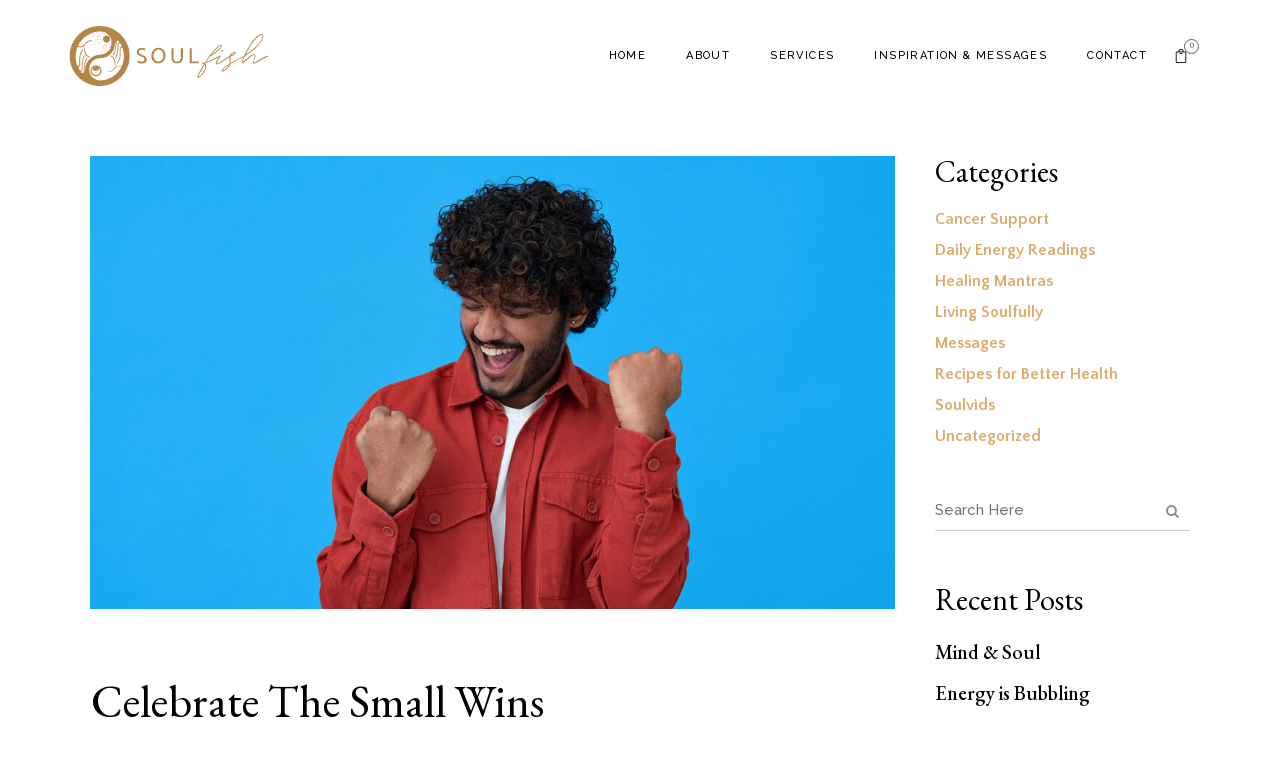

--- FILE ---
content_type: text/html; charset=UTF-8
request_url: https://mysoulfish.com/celebrate-the-small-wins/
body_size: 18770
content:
<!DOCTYPE html>
<html lang="en-US">
<head>
	<meta charset="UTF-8"/>
	
	<link rel="profile" href="https://gmpg.org/xfn/11"/>
		
				<meta name=viewport content="width=device-width,initial-scale=1,user-scalable=no">
			
	<meta name='robots' content='index, follow, max-image-preview:large, max-snippet:-1, max-video-preview:-1' />

	<!-- This site is optimized with the Yoast SEO plugin v26.5 - https://yoast.com/wordpress/plugins/seo/ -->
	<title>Celebrate The Small Wins | SoulFish</title>
	<meta name="description" content="This full moon feels different. More and more, the energy being felt is powerful and has been disruptive to how positive many are feeling" />
	<link rel="canonical" href="https://mysoulfish.com/celebrate-the-small-wins/" />
	<meta property="og:locale" content="en_US" />
	<meta property="og:type" content="article" />
	<meta property="og:title" content="Celebrate The Small Wins - SoulFish" />
	<meta property="og:description" content="This full moon feels different. More and more, the energy being felt is powerful and has been disruptive to how positive many are feeling" />
	<meta property="og:url" content="https://mysoulfish.com/celebrate-the-small-wins/" />
	<meta property="og:site_name" content="SoulFish" />
	<meta property="article:published_time" content="2022-06-15T13:42:50+00:00" />
	<meta property="og:image" content="https://mysoulfish.com/wp-content/uploads/2022/06/winning.jpg" />
	<meta property="og:image:width" content="1280" />
	<meta property="og:image:height" content="720" />
	<meta property="og:image:type" content="image/jpeg" />
	<meta name="author" content="Nancy Pitts" />
	<meta name="twitter:card" content="summary_large_image" />
	<meta name="twitter:creator" content="@mysoulfish" />
	<meta name="twitter:site" content="@mysoulfish" />
	<meta name="twitter:label1" content="Written by" />
	<meta name="twitter:data1" content="Nancy Pitts" />
	<meta name="twitter:label2" content="Est. reading time" />
	<meta name="twitter:data2" content="2 minutes" />
	<script type="application/ld+json" class="yoast-schema-graph">{"@context":"https://schema.org","@graph":[{"@type":"Article","@id":"https://mysoulfish.com/celebrate-the-small-wins/#article","isPartOf":{"@id":"https://mysoulfish.com/celebrate-the-small-wins/"},"author":{"name":"Nancy Pitts","@id":"https://mysoulfish.com/#/schema/person/f1406d523ae92249b1a160301d8adfda"},"headline":"Celebrate The Small Wins","datePublished":"2022-06-15T13:42:50+00:00","mainEntityOfPage":{"@id":"https://mysoulfish.com/celebrate-the-small-wins/"},"wordCount":307,"publisher":{"@id":"https://mysoulfish.com/#organization"},"image":{"@id":"https://mysoulfish.com/celebrate-the-small-wins/#primaryimage"},"thumbnailUrl":"https://mysoulfish.com/wp-content/uploads/2022/06/winning.jpg","articleSection":["Daily Energy Readings"],"inLanguage":"en-US"},{"@type":"WebPage","@id":"https://mysoulfish.com/celebrate-the-small-wins/","url":"https://mysoulfish.com/celebrate-the-small-wins/","name":"Celebrate The Small Wins - SoulFish","isPartOf":{"@id":"https://mysoulfish.com/#website"},"primaryImageOfPage":{"@id":"https://mysoulfish.com/celebrate-the-small-wins/#primaryimage"},"image":{"@id":"https://mysoulfish.com/celebrate-the-small-wins/#primaryimage"},"thumbnailUrl":"https://mysoulfish.com/wp-content/uploads/2022/06/winning.jpg","datePublished":"2022-06-15T13:42:50+00:00","description":"This full moon feels different. More and more, the energy being felt is powerful and has been disruptive to how positive many are feeling","breadcrumb":{"@id":"https://mysoulfish.com/celebrate-the-small-wins/#breadcrumb"},"inLanguage":"en-US","potentialAction":[{"@type":"ReadAction","target":["https://mysoulfish.com/celebrate-the-small-wins/"]}]},{"@type":"ImageObject","inLanguage":"en-US","@id":"https://mysoulfish.com/celebrate-the-small-wins/#primaryimage","url":"https://mysoulfish.com/wp-content/uploads/2022/06/winning.jpg","contentUrl":"https://mysoulfish.com/wp-content/uploads/2022/06/winning.jpg","width":1280,"height":720,"caption":"soulfish, spirituality, life coaching, spiritual life coaching, sedona life coach, daily motivation, inspirational videos, spirituality, psychic readings, spiritual life coach, emotional support, mindfulness, ascension energy, karma, life's purpose, personal development"},{"@type":"BreadcrumbList","@id":"https://mysoulfish.com/celebrate-the-small-wins/#breadcrumb","itemListElement":[{"@type":"ListItem","position":1,"name":"Home","item":"https://mysoulfish.com/"},{"@type":"ListItem","position":2,"name":"Celebrate The Small Wins"}]},{"@type":"WebSite","@id":"https://mysoulfish.com/#website","url":"https://mysoulfish.com/","name":"SoulFish","description":"","publisher":{"@id":"https://mysoulfish.com/#organization"},"potentialAction":[{"@type":"SearchAction","target":{"@type":"EntryPoint","urlTemplate":"https://mysoulfish.com/?s={search_term_string}"},"query-input":{"@type":"PropertyValueSpecification","valueRequired":true,"valueName":"search_term_string"}}],"inLanguage":"en-US"},{"@type":"Organization","@id":"https://mysoulfish.com/#organization","name":"SoulFish","url":"https://mysoulfish.com/","logo":{"@type":"ImageObject","inLanguage":"en-US","@id":"https://mysoulfish.com/#/schema/logo/image/","url":"https://mysoulfish.com/wp-content/uploads/2021/03/logo.png","contentUrl":"https://mysoulfish.com/wp-content/uploads/2021/03/logo.png","width":750,"height":750,"caption":"SoulFish"},"image":{"@id":"https://mysoulfish.com/#/schema/logo/image/"},"sameAs":["https://x.com/mysoulfish","https://www.youtube.com/channel/UCbbMqGnGajjbg-iSyXWfLwg"]},{"@type":"Person","@id":"https://mysoulfish.com/#/schema/person/f1406d523ae92249b1a160301d8adfda","name":"Nancy Pitts","image":{"@type":"ImageObject","inLanguage":"en-US","@id":"https://mysoulfish.com/#/schema/person/image/","url":"https://secure.gravatar.com/avatar/8efb092c95d13f4676f6dcf95bb7d2430a751b71241f8312599a31f036138fdd?s=96&d=mm&r=g","contentUrl":"https://secure.gravatar.com/avatar/8efb092c95d13f4676f6dcf95bb7d2430a751b71241f8312599a31f036138fdd?s=96&d=mm&r=g","caption":"Nancy Pitts"}}]}</script>
	<!-- / Yoast SEO plugin. -->


<link rel='dns-prefetch' href='//fonts.googleapis.com' />
<link rel="alternate" type="application/rss+xml" title="SoulFish &raquo; Feed" href="https://mysoulfish.com/feed/" />
<link rel="alternate" type="application/rss+xml" title="SoulFish &raquo; Comments Feed" href="https://mysoulfish.com/comments/feed/" />
<link rel="alternate" title="oEmbed (JSON)" type="application/json+oembed" href="https://mysoulfish.com/wp-json/oembed/1.0/embed?url=https%3A%2F%2Fmysoulfish.com%2Fcelebrate-the-small-wins%2F" />
<link rel="alternate" title="oEmbed (XML)" type="text/xml+oembed" href="https://mysoulfish.com/wp-json/oembed/1.0/embed?url=https%3A%2F%2Fmysoulfish.com%2Fcelebrate-the-small-wins%2F&#038;format=xml" />
<style id='wp-img-auto-sizes-contain-inline-css' type='text/css'>
img:is([sizes=auto i],[sizes^="auto," i]){contain-intrinsic-size:3000px 1500px}
/*# sourceURL=wp-img-auto-sizes-contain-inline-css */
</style>
<style id='wp-emoji-styles-inline-css' type='text/css'>

	img.wp-smiley, img.emoji {
		display: inline !important;
		border: none !important;
		box-shadow: none !important;
		height: 1em !important;
		width: 1em !important;
		margin: 0 0.07em !important;
		vertical-align: -0.1em !important;
		background: none !important;
		padding: 0 !important;
	}
/*# sourceURL=wp-emoji-styles-inline-css */
</style>
<link rel='stylesheet' id='wp-block-library-css' href='https://mysoulfish.com/wp-includes/css/dist/block-library/style.min.css?ver=b28718ed2156981c6d133293e8bb3459' type='text/css' media='all' />
<style id='global-styles-inline-css' type='text/css'>
:root{--wp--preset--aspect-ratio--square: 1;--wp--preset--aspect-ratio--4-3: 4/3;--wp--preset--aspect-ratio--3-4: 3/4;--wp--preset--aspect-ratio--3-2: 3/2;--wp--preset--aspect-ratio--2-3: 2/3;--wp--preset--aspect-ratio--16-9: 16/9;--wp--preset--aspect-ratio--9-16: 9/16;--wp--preset--color--black: #000000;--wp--preset--color--cyan-bluish-gray: #abb8c3;--wp--preset--color--white: #ffffff;--wp--preset--color--pale-pink: #f78da7;--wp--preset--color--vivid-red: #cf2e2e;--wp--preset--color--luminous-vivid-orange: #ff6900;--wp--preset--color--luminous-vivid-amber: #fcb900;--wp--preset--color--light-green-cyan: #7bdcb5;--wp--preset--color--vivid-green-cyan: #00d084;--wp--preset--color--pale-cyan-blue: #8ed1fc;--wp--preset--color--vivid-cyan-blue: #0693e3;--wp--preset--color--vivid-purple: #9b51e0;--wp--preset--gradient--vivid-cyan-blue-to-vivid-purple: linear-gradient(135deg,rgb(6,147,227) 0%,rgb(155,81,224) 100%);--wp--preset--gradient--light-green-cyan-to-vivid-green-cyan: linear-gradient(135deg,rgb(122,220,180) 0%,rgb(0,208,130) 100%);--wp--preset--gradient--luminous-vivid-amber-to-luminous-vivid-orange: linear-gradient(135deg,rgb(252,185,0) 0%,rgb(255,105,0) 100%);--wp--preset--gradient--luminous-vivid-orange-to-vivid-red: linear-gradient(135deg,rgb(255,105,0) 0%,rgb(207,46,46) 100%);--wp--preset--gradient--very-light-gray-to-cyan-bluish-gray: linear-gradient(135deg,rgb(238,238,238) 0%,rgb(169,184,195) 100%);--wp--preset--gradient--cool-to-warm-spectrum: linear-gradient(135deg,rgb(74,234,220) 0%,rgb(151,120,209) 20%,rgb(207,42,186) 40%,rgb(238,44,130) 60%,rgb(251,105,98) 80%,rgb(254,248,76) 100%);--wp--preset--gradient--blush-light-purple: linear-gradient(135deg,rgb(255,206,236) 0%,rgb(152,150,240) 100%);--wp--preset--gradient--blush-bordeaux: linear-gradient(135deg,rgb(254,205,165) 0%,rgb(254,45,45) 50%,rgb(107,0,62) 100%);--wp--preset--gradient--luminous-dusk: linear-gradient(135deg,rgb(255,203,112) 0%,rgb(199,81,192) 50%,rgb(65,88,208) 100%);--wp--preset--gradient--pale-ocean: linear-gradient(135deg,rgb(255,245,203) 0%,rgb(182,227,212) 50%,rgb(51,167,181) 100%);--wp--preset--gradient--electric-grass: linear-gradient(135deg,rgb(202,248,128) 0%,rgb(113,206,126) 100%);--wp--preset--gradient--midnight: linear-gradient(135deg,rgb(2,3,129) 0%,rgb(40,116,252) 100%);--wp--preset--font-size--small: 13px;--wp--preset--font-size--medium: 20px;--wp--preset--font-size--large: 36px;--wp--preset--font-size--x-large: 42px;--wp--preset--spacing--20: 0.44rem;--wp--preset--spacing--30: 0.67rem;--wp--preset--spacing--40: 1rem;--wp--preset--spacing--50: 1.5rem;--wp--preset--spacing--60: 2.25rem;--wp--preset--spacing--70: 3.38rem;--wp--preset--spacing--80: 5.06rem;--wp--preset--shadow--natural: 6px 6px 9px rgba(0, 0, 0, 0.2);--wp--preset--shadow--deep: 12px 12px 50px rgba(0, 0, 0, 0.4);--wp--preset--shadow--sharp: 6px 6px 0px rgba(0, 0, 0, 0.2);--wp--preset--shadow--outlined: 6px 6px 0px -3px rgb(255, 255, 255), 6px 6px rgb(0, 0, 0);--wp--preset--shadow--crisp: 6px 6px 0px rgb(0, 0, 0);}:where(.is-layout-flex){gap: 0.5em;}:where(.is-layout-grid){gap: 0.5em;}body .is-layout-flex{display: flex;}.is-layout-flex{flex-wrap: wrap;align-items: center;}.is-layout-flex > :is(*, div){margin: 0;}body .is-layout-grid{display: grid;}.is-layout-grid > :is(*, div){margin: 0;}:where(.wp-block-columns.is-layout-flex){gap: 2em;}:where(.wp-block-columns.is-layout-grid){gap: 2em;}:where(.wp-block-post-template.is-layout-flex){gap: 1.25em;}:where(.wp-block-post-template.is-layout-grid){gap: 1.25em;}.has-black-color{color: var(--wp--preset--color--black) !important;}.has-cyan-bluish-gray-color{color: var(--wp--preset--color--cyan-bluish-gray) !important;}.has-white-color{color: var(--wp--preset--color--white) !important;}.has-pale-pink-color{color: var(--wp--preset--color--pale-pink) !important;}.has-vivid-red-color{color: var(--wp--preset--color--vivid-red) !important;}.has-luminous-vivid-orange-color{color: var(--wp--preset--color--luminous-vivid-orange) !important;}.has-luminous-vivid-amber-color{color: var(--wp--preset--color--luminous-vivid-amber) !important;}.has-light-green-cyan-color{color: var(--wp--preset--color--light-green-cyan) !important;}.has-vivid-green-cyan-color{color: var(--wp--preset--color--vivid-green-cyan) !important;}.has-pale-cyan-blue-color{color: var(--wp--preset--color--pale-cyan-blue) !important;}.has-vivid-cyan-blue-color{color: var(--wp--preset--color--vivid-cyan-blue) !important;}.has-vivid-purple-color{color: var(--wp--preset--color--vivid-purple) !important;}.has-black-background-color{background-color: var(--wp--preset--color--black) !important;}.has-cyan-bluish-gray-background-color{background-color: var(--wp--preset--color--cyan-bluish-gray) !important;}.has-white-background-color{background-color: var(--wp--preset--color--white) !important;}.has-pale-pink-background-color{background-color: var(--wp--preset--color--pale-pink) !important;}.has-vivid-red-background-color{background-color: var(--wp--preset--color--vivid-red) !important;}.has-luminous-vivid-orange-background-color{background-color: var(--wp--preset--color--luminous-vivid-orange) !important;}.has-luminous-vivid-amber-background-color{background-color: var(--wp--preset--color--luminous-vivid-amber) !important;}.has-light-green-cyan-background-color{background-color: var(--wp--preset--color--light-green-cyan) !important;}.has-vivid-green-cyan-background-color{background-color: var(--wp--preset--color--vivid-green-cyan) !important;}.has-pale-cyan-blue-background-color{background-color: var(--wp--preset--color--pale-cyan-blue) !important;}.has-vivid-cyan-blue-background-color{background-color: var(--wp--preset--color--vivid-cyan-blue) !important;}.has-vivid-purple-background-color{background-color: var(--wp--preset--color--vivid-purple) !important;}.has-black-border-color{border-color: var(--wp--preset--color--black) !important;}.has-cyan-bluish-gray-border-color{border-color: var(--wp--preset--color--cyan-bluish-gray) !important;}.has-white-border-color{border-color: var(--wp--preset--color--white) !important;}.has-pale-pink-border-color{border-color: var(--wp--preset--color--pale-pink) !important;}.has-vivid-red-border-color{border-color: var(--wp--preset--color--vivid-red) !important;}.has-luminous-vivid-orange-border-color{border-color: var(--wp--preset--color--luminous-vivid-orange) !important;}.has-luminous-vivid-amber-border-color{border-color: var(--wp--preset--color--luminous-vivid-amber) !important;}.has-light-green-cyan-border-color{border-color: var(--wp--preset--color--light-green-cyan) !important;}.has-vivid-green-cyan-border-color{border-color: var(--wp--preset--color--vivid-green-cyan) !important;}.has-pale-cyan-blue-border-color{border-color: var(--wp--preset--color--pale-cyan-blue) !important;}.has-vivid-cyan-blue-border-color{border-color: var(--wp--preset--color--vivid-cyan-blue) !important;}.has-vivid-purple-border-color{border-color: var(--wp--preset--color--vivid-purple) !important;}.has-vivid-cyan-blue-to-vivid-purple-gradient-background{background: var(--wp--preset--gradient--vivid-cyan-blue-to-vivid-purple) !important;}.has-light-green-cyan-to-vivid-green-cyan-gradient-background{background: var(--wp--preset--gradient--light-green-cyan-to-vivid-green-cyan) !important;}.has-luminous-vivid-amber-to-luminous-vivid-orange-gradient-background{background: var(--wp--preset--gradient--luminous-vivid-amber-to-luminous-vivid-orange) !important;}.has-luminous-vivid-orange-to-vivid-red-gradient-background{background: var(--wp--preset--gradient--luminous-vivid-orange-to-vivid-red) !important;}.has-very-light-gray-to-cyan-bluish-gray-gradient-background{background: var(--wp--preset--gradient--very-light-gray-to-cyan-bluish-gray) !important;}.has-cool-to-warm-spectrum-gradient-background{background: var(--wp--preset--gradient--cool-to-warm-spectrum) !important;}.has-blush-light-purple-gradient-background{background: var(--wp--preset--gradient--blush-light-purple) !important;}.has-blush-bordeaux-gradient-background{background: var(--wp--preset--gradient--blush-bordeaux) !important;}.has-luminous-dusk-gradient-background{background: var(--wp--preset--gradient--luminous-dusk) !important;}.has-pale-ocean-gradient-background{background: var(--wp--preset--gradient--pale-ocean) !important;}.has-electric-grass-gradient-background{background: var(--wp--preset--gradient--electric-grass) !important;}.has-midnight-gradient-background{background: var(--wp--preset--gradient--midnight) !important;}.has-small-font-size{font-size: var(--wp--preset--font-size--small) !important;}.has-medium-font-size{font-size: var(--wp--preset--font-size--medium) !important;}.has-large-font-size{font-size: var(--wp--preset--font-size--large) !important;}.has-x-large-font-size{font-size: var(--wp--preset--font-size--x-large) !important;}
/*# sourceURL=global-styles-inline-css */
</style>

<style id='classic-theme-styles-inline-css' type='text/css'>
/*! This file is auto-generated */
.wp-block-button__link{color:#fff;background-color:#32373c;border-radius:9999px;box-shadow:none;text-decoration:none;padding:calc(.667em + 2px) calc(1.333em + 2px);font-size:1.125em}.wp-block-file__button{background:#32373c;color:#fff;text-decoration:none}
/*# sourceURL=/wp-includes/css/classic-themes.min.css */
</style>
<link rel='stylesheet' id='dashicons-css' href='https://mysoulfish.com/wp-includes/css/dashicons.min.css?ver=b28718ed2156981c6d133293e8bb3459' type='text/css' media='all' />
<link rel='stylesheet' id='admin-bar-css' href='https://mysoulfish.com/wp-includes/css/admin-bar.min.css?ver=b28718ed2156981c6d133293e8bb3459' type='text/css' media='all' />
<style id='admin-bar-inline-css' type='text/css'>

    /* Hide CanvasJS credits for P404 charts specifically */
    #p404RedirectChart .canvasjs-chart-credit {
        display: none !important;
    }
    
    #p404RedirectChart canvas {
        border-radius: 6px;
    }

    .p404-redirect-adminbar-weekly-title {
        font-weight: bold;
        font-size: 14px;
        color: #fff;
        margin-bottom: 6px;
    }

    #wpadminbar #wp-admin-bar-p404_free_top_button .ab-icon:before {
        content: "\f103";
        color: #dc3545;
        top: 3px;
    }
    
    #wp-admin-bar-p404_free_top_button .ab-item {
        min-width: 80px !important;
        padding: 0px !important;
    }
    
    /* Ensure proper positioning and z-index for P404 dropdown */
    .p404-redirect-adminbar-dropdown-wrap { 
        min-width: 0; 
        padding: 0;
        position: static !important;
    }
    
    #wpadminbar #wp-admin-bar-p404_free_top_button_dropdown {
        position: static !important;
    }
    
    #wpadminbar #wp-admin-bar-p404_free_top_button_dropdown .ab-item {
        padding: 0 !important;
        margin: 0 !important;
    }
    
    .p404-redirect-dropdown-container {
        min-width: 340px;
        padding: 18px 18px 12px 18px;
        background: #23282d !important;
        color: #fff;
        border-radius: 12px;
        box-shadow: 0 8px 32px rgba(0,0,0,0.25);
        margin-top: 10px;
        position: relative !important;
        z-index: 999999 !important;
        display: block !important;
        border: 1px solid #444;
    }
    
    /* Ensure P404 dropdown appears on hover */
    #wpadminbar #wp-admin-bar-p404_free_top_button .p404-redirect-dropdown-container { 
        display: none !important;
    }
    
    #wpadminbar #wp-admin-bar-p404_free_top_button:hover .p404-redirect-dropdown-container { 
        display: block !important;
    }
    
    #wpadminbar #wp-admin-bar-p404_free_top_button:hover #wp-admin-bar-p404_free_top_button_dropdown .p404-redirect-dropdown-container {
        display: block !important;
    }
    
    .p404-redirect-card {
        background: #2c3338;
        border-radius: 8px;
        padding: 18px 18px 12px 18px;
        box-shadow: 0 2px 8px rgba(0,0,0,0.07);
        display: flex;
        flex-direction: column;
        align-items: flex-start;
        border: 1px solid #444;
    }
    
    .p404-redirect-btn {
        display: inline-block;
        background: #dc3545;
        color: #fff !important;
        font-weight: bold;
        padding: 5px 22px;
        border-radius: 8px;
        text-decoration: none;
        font-size: 17px;
        transition: background 0.2s, box-shadow 0.2s;
        margin-top: 8px;
        box-shadow: 0 2px 8px rgba(220,53,69,0.15);
        text-align: center;
        line-height: 1.6;
    }
    
    .p404-redirect-btn:hover {
        background: #c82333;
        color: #fff !important;
        box-shadow: 0 4px 16px rgba(220,53,69,0.25);
    }
    
    /* Prevent conflicts with other admin bar dropdowns */
    #wpadminbar .ab-top-menu > li:hover > .ab-item,
    #wpadminbar .ab-top-menu > li.hover > .ab-item {
        z-index: auto;
    }
    
    #wpadminbar #wp-admin-bar-p404_free_top_button:hover > .ab-item {
        z-index: 999998 !important;
    }
    
/*# sourceURL=admin-bar-inline-css */
</style>
<link rel='stylesheet' id='contact-form-7-css' href='https://mysoulfish.com/wp-content/plugins/contact-form-7/includes/css/styles.css?ver=6.1.4' type='text/css' media='all' />
<link rel='stylesheet' id='bodhi-svgs-attachment-css' href='https://mysoulfish.com/wp-content/plugins/svg-support/css/svgs-attachment.css' type='text/css' media='all' />
<style id='woocommerce-inline-inline-css' type='text/css'>
.woocommerce form .form-row .required { visibility: visible; }
/*# sourceURL=woocommerce-inline-inline-css */
</style>
<link rel='stylesheet' id='stockholm-default-style-css' href='https://mysoulfish.com/wp-content/themes/stockholm/style.css?ver=b28718ed2156981c6d133293e8bb3459' type='text/css' media='all' />
<link rel='stylesheet' id='stockholm-child-style-css' href='https://mysoulfish.com/wp-content/themes/stockholm-child/style.css?ver=b28718ed2156981c6d133293e8bb3459' type='text/css' media='all' />
<link rel='stylesheet' id='mediaelement-css' href='https://mysoulfish.com/wp-includes/js/mediaelement/mediaelementplayer-legacy.min.css?ver=4.2.17' type='text/css' media='all' />
<link rel='stylesheet' id='wp-mediaelement-css' href='https://mysoulfish.com/wp-includes/js/mediaelement/wp-mediaelement.min.css?ver=b28718ed2156981c6d133293e8bb3459' type='text/css' media='all' />
<link rel='stylesheet' id='stockholm-font-awesome-css' href='https://mysoulfish.com/wp-content/themes/stockholm/framework/modules/icons/font-awesome/css/font-awesome.min.css?ver=b28718ed2156981c6d133293e8bb3459' type='text/css' media='all' />
<link rel='stylesheet' id='elegant-icons-css' href='https://mysoulfish.com/wp-content/themes/stockholm/framework/modules/icons/elegant-icons/style.min.css?ver=b28718ed2156981c6d133293e8bb3459' type='text/css' media='all' />
<link rel='stylesheet' id='linear-icons-css' href='https://mysoulfish.com/wp-content/themes/stockholm/framework/modules/icons/linear-icons/style.min.css?ver=b28718ed2156981c6d133293e8bb3459' type='text/css' media='all' />
<link rel='stylesheet' id='linea-icons-css' href='https://mysoulfish.com/wp-content/themes/stockholm/framework/modules/icons/linea-icons/style.min.css?ver=b28718ed2156981c6d133293e8bb3459' type='text/css' media='all' />
<link rel='stylesheet' id='ion-icons-css' href='https://mysoulfish.com/wp-content/themes/stockholm/framework/modules/icons/ion-icons/style.min.css?ver=b28718ed2156981c6d133293e8bb3459' type='text/css' media='all' />
<link rel='stylesheet' id='stockholm-stylesheet-css' href='https://mysoulfish.com/wp-content/themes/stockholm/css/stylesheet.min.css?ver=b28718ed2156981c6d133293e8bb3459' type='text/css' media='all' />
<link rel='stylesheet' id='stockholm-webkit-css' href='https://mysoulfish.com/wp-content/themes/stockholm/css/webkit_stylesheet.css?ver=b28718ed2156981c6d133293e8bb3459' type='text/css' media='all' />
<link rel='stylesheet' id='stockholm-woocommerce-css' href='https://mysoulfish.com/wp-content/themes/stockholm/css/woocommerce.min.css?ver=b28718ed2156981c6d133293e8bb3459' type='text/css' media='all' />
<link rel='stylesheet' id='stockholm-woocommerce_responsive-css' href='https://mysoulfish.com/wp-content/themes/stockholm/css/woocommerce_responsive.min.css?ver=b28718ed2156981c6d133293e8bb3459' type='text/css' media='all' />
<link rel='stylesheet' id='stockholm-style-dynamic-css' href='https://mysoulfish.com/wp-content/themes/stockholm/css/style_dynamic.css?ver=1742274275' type='text/css' media='all' />
<link rel='stylesheet' id='stockholm-responsive-css' href='https://mysoulfish.com/wp-content/themes/stockholm/css/responsive.min.css?ver=b28718ed2156981c6d133293e8bb3459' type='text/css' media='all' />
<link rel='stylesheet' id='stockholm-style-dynamic-responsive-css' href='https://mysoulfish.com/wp-content/themes/stockholm/css/style_dynamic_responsive.css?ver=1742274275' type='text/css' media='all' />
<style id='stockholm-style-dynamic-responsive-inline-css' type='text/css'>
.qodef-video-box-holder .qodef-video-box-play-image img {
transition: all 1s ease;
transform: scale(0.85);
}

.qodef-video-box-holder .qodef-video-box-play-image:hover img {
transform: scale(1);
}

.qode-custom-image .elementor-image, .latest_post_holder.boxes .boxes_image a{
overflow: hidden;
}

.qode-custom-image .elementor-image img, .latest_post_holder.boxes .boxes_image a img{
transition: all 1s ease;
}

.qode-custom-image .elementor-image a:hover img, .latest_post_holder.boxes .boxes_image a:hover img{
transform: scale(1.065);
}

.testimonials .testimonial_text_inner {
    padding: 0 20%;
}
.testimonials .testimonial_text_inner p.testimonial_author::first-letter {
visibility: hidden;
}
.testimonials .testimonial_text_inner p.testimonial_author {
margin: 25px 0 0;
}
.cf7_custom_style_1 textarea.wpcf7-form-control.wpcf7-textarea {
    border: 1px solid #cecece;
    padding: 8px 20px;
}
.latest_post_holder.boxes>ul>li .latest_post {
    padding: 29px 0px 30px;
}

.latest_post_holder.boxes>ul>li .latest_post p.excerpt {
    margin: 0px 0 0px;
}

.latest_post_holder .boxes_image a .latest_post_overlay {
    display: none;
}
.latest_post_holder .post_info_section a, .latest_post_holder .post_info_section span {
    font-style: normal;
}
.testimonials_holder .flex-control-paging{
margin-top: 37px;
}

.testimonials_holder .flex-control-paging li a{
width: 6px;
height: 6px;
position: relative;
margin: 0 14px;
}

.testimonials_holder .flex-control-paging li a:before{
content: '';
width: 12px;
height: 12px;
position: absolute;
left: -3px;
top: -3px;
border: 1px solid #cecece;
border-radius: 50%;
transition: all 0.3s ease;
transform: scale(0);
}

.testimonials_holder .flex-control-paging li a:after{
content: '';
width: 6px;
height: 6px;
position: absolute;
left: 0px;
top: 0px;
background-color: #cecece;
border-radius: 50%;
transition: all 0.3s ease;
}

.testimonials_holder .flex-control-paging li a, .testimonials_holder .flex-control-paging li a.flex-active{
background-color: transparent;
}

.testimonials_holder .flex-control-paging li a.flex-active:before, .testimonials_holder .flex-control-paging li a:hover:before{
transform: scale(1);
}

.testimonials_holder .flex-control-paging li a.flex-active:after, .testimonials_holder .flex-control-paging li a:hover:after{
transform: scale(0);
}
.latest_post_holder .post_info_section span{
font-family: "Raleway", sans-serif;
font-size: 15px;
line-height: 30px;
letter-spacing: 0px;
font-weight: 500;
font-style: normal;
text-transform: none;
color: #949494;
}

.latest_post_holder.boxes.three_columns>ul>li{
margin-right: 44px;
width: calc(33% - 28px);
}

.latest_post_holder.boxes .latest_post_title {
line-height: 1.2em;
margin: 0 0 12px;
}
@media only screen and (max-width: 1000px){
.title h1 {
font-size: 80px;
}
}

@media only screen and (max-width: 768px){
.title h1 {
font-size: 70px;
}
}

@media only screen and (max-width: 600px){
.title h1, .title.position_center h1 {
font-size: 50px;
}
}
.qode-footer-link {
position: relative;
}

.qode-footer-link:before {
content: '';
position: absolute;
left: -10px;
right: -10px;
bottom: -3px;
background-color: #646d64;
height: 1px;
transform: scaleX(0);
transition: all 0.3s ease;
}

.qode-footer-link:hover:before {
transform: scaleX(1);
}

.cf7_custom_style_2 textarea.wpcf7-form-control.wpcf7-textarea, .contact_form.cf7_custom_style_2 textarea{
    border: 1px solid #cecece;
    padding: 8px 20px;
}
.cf7_custom_style_2  select.wpcf7-form-control.wpcf7-select option {
    font-family: Raleway;
    font-size: 15px;
    line-height: 30px;
    font-style: normal;
    font-weight: 500;
    letter-spacing: 0px;
    color: #969696;
}
.cf7_custom_style_2 select.wpcf7-form-control.wpcf7-select{
    box-sizing: border-box;
    height: 38px;
}
.qode-working-hours-holder .qode-wh-day{
    font-family: 'EB Garamond', sans-serif !important;
    color: #fff !important;
    font-weight: 400 !important;
    font-size: 20px !important;
    padding-right: 28px;
    padding-bottom: 0;
    vertical-align: middle;
}

.qode-working-hours-holder .qode-wh-hours{
    font-size: 15px !important;
    color: #adadad !important;
    padding-left: 15px;
    vertical-align: middle;
}

.qode-working-hours-holder .qode-wh-dots .qode-wh-dots-inner{
    border-bottom: 1px solid #5a6257;
    position: relative;
    top: 2px;
}

.qode-working-hours-holder .qode-wh-dots{
    vertical-align: middle;
}

.qode-working-hours-holder .qode-wh-item{
    margin: 0 0 2px;
}
.header_bottom {
padding: 0 58px;
}
header .header_inner_left {
left: 69px;
}
aside.sidebar .widget h4{
padding: 0;
}

aside.sidebar .widget{
margin: 0 0 45px;
}

.widget #searchform{
background-color: transparent;
border-bottom: 1px solid #cecece;
}

.header_top #searchform input[type=text], .widget.widget_search form input[type=text]{
padding-left: 0;
font-family: 'Raleway';
font-weight: 500;
color: #969696;
font-size: 15px;
}

aside.sidebar .widget.widget_categories a, aside.sidebar .widget.widget_categories li{
font-family:"Quattrocento Sans", sans-serif;
font-weight: 600;
color:  #ddaa6c;
font-size: 16px;
font-style: normal;
}

aside.sidebar .widget.widget_categories a:hover{color:#393939;}

aside.sidebar .widget.widget_recent_entries ul{
margin-top: 25px;
}

aside.sidebar .widget.widget_recent_entries ul li{
display: flex;
flex-direction: column-reverse;
margin: 0 0 18px;
}

aside.sidebar .widget.widget_recent_entries ul li a{
font-family: 'EB Garamond';
color: #000;
font-size: 20px;
}

aside.sidebar .widget.widget_recent_entries ul li span{
font-family: 'Raleway';
font-weight: 500;
color: #969696;
font-size: 15px;
font-style: normal;
display: inline-block;
margin: 0 0 3px;
}
.side_menu_button{
padding-left: 21px;
}
.side_menu_button_wrapper .side_menu_button svg * {
fill: currentColor;
}
.blog_holder article h2{
margin: 0 0 10px;
}

.blog_holder article .post_info, .blog_holder article .post_info a{
margin: 0 0 4px;
font-family: 'Raleway', sans-serif;
font-size: 15px;
font-weight: 500;
letter-spacing: 0;
font-style: normal;
color: #969696;
}

.blog_holder article .post_info .post_category{
display: none;
}

.blog_holder article .post_info>span:before{
content: '-';
left: -1px;
}

.blog_holder article .post_info .post_author > span{
text-transform: lowercase;
}

.blog_holder article .post_info>span{
padding: 0 2px 0 0;
margin: 0 -1px 0 0;
}
.blog_holder article.format-link .post_text .post_text_inner, .blog_holder article.format-quote .post_text .post_text_inner{
text-align: center;
}

.blog_holder article.format-link .post_text .post_text_inner:hover .post_title h3, .blog_holder article.format-link .post_text .post_text_inner:hover .post_title h3 a{
color: #000;
}

.blog_holder article .post_text .post_info .post_author, .blog_holder article .post_text .post_info .post_category, .blog_holder article .post_text .post_info .post_comments, .blog_holder article .post_text .post_info .time, .blog_holder.masonry article .post_text .post_info .post_comments a, .blog_holder article.format-link .post_text .post_text_inner .post_info a, .blog_holder article.format-quote .post_text .post_text_inner:hover .post_info a{
color: #969696 !important;
}

.blog_holder article.format-link .post_text .post_text_inner .post_title h3, .blog_holder article.format-link .post_text .post_text_inner .post_title h3 a{
line-height: 1.1em;
}

.blog_holder article.format-link .post_info, .blog_holder article.format-quote .post_info{
margin: 0 0 18px;
}

.blog_holder article .post_text .post_text_inner{
padding-top: 66px;
padding-bottom: 109px;
}

.blog_holder article.format-quote .post_text .post_text_inner, .blog_holder article.format-link .post_text .post_text_inner{
position: relative;
}

.blog_holder article.format-quote .post_text .post_text_inner:after{
content: "\e02b";
font-family: 'ElegantIcons';
color: #000;
font-size: 23px;
position: absolute;
bottom: 76px;
left: 50%;
transform: translateX(-50%);
}

.blog_holder article.format-link .post_text .post_text_inner:after{
content: '”';
font-family: 'EB Garamond';
color: #000;
font-size: 60px;
position: absolute;
left: 50%;
transform: translateX(-50%);
bottom: 49px;
}

.blog_holder .mejs-container, .portfolio_single .mejs-container{
background-color: #212e21;
}

.blog_holder .mejs-container .mejs-controls .mejs-time span, .portfolio_single .mejs-container .mejs-controls .mejs-time span{
color: #fff;
font-family: 'Montserrat', sans-serif;
font-weight: 400;
font-size: 12px;
}

.blog_holder .mejs-controls .mejs-time-rail .mejs-time-total, .portfolio_single .mejs-controls .mejs-time-rail .mejs-time-total{
background-color: #fff;
}

.blog_holder .mejs-controls .mejs-time-rail span, .portfolio_single .mejs-controls .mejs-time-rail span{
height: 2px;
margin: 39px 15px;
}

.blog_holder .mejs-controls .mejs-horizontal-volume-slider .mejs-horizontal-volume-total, .portfolio_single .mejs-controls .mejs-horizontal-volume-slider .mejs-horizontal-volume-total{
height: 2px;
top: 39px;
background: #fff;
}

.blog_holder .mejs-controls .mejs-horizontal-volume-slider .mejs-horizontal-volume-current, .portfolio_single .mejs-controls .mejs-horizontal-volume-slider .mejs-horizontal-volume-current{
background-color: #a4b9a4;
}

.blog_holder .mejs-controls .mejs-play button, .blog_holder .mejs-controls .mejs-replay button, .portfolio_single .mejs-controls .mejs-play button, .portfolio_single .mejs-controls .mejs-replay button{
background-image: url('https://stockholm103.qodeinteractive.com/wp-content/themes/stockholm/css/img/audio/play-centered.png')
}

.blog_holder .mejs-controls .mejs-mute button, .blog_holder .mejs-controls .mejs-volume-button, .portfolio_single .mejs-controls .mejs-mute button, .portfolio_single .mejs-controls .mejs-volume-button{
background-image: url('https://stockholm103.qodeinteractive.com/wp-content/themes/stockholm/css/img/audio/sound-centered.png');
}

.blog_holder .mejs-controls .mejs-unmute button, .portfolio_single .mejs-controls .mejs-unmute button{
background-image: url('https://stockholm103.qodeinteractive.com/wp-content/themes/stockholm/css/img/audio/mute-centered.png');
}
aside.sidebar .widget h4{
margin-bottom: 20px;
}
aside.sidebar .widget:not(.woocommerce) li{
margin: 0 0 8px;
}
.blog_holder article:not(.format-link):not(.format-quote) .post_text .post_text_inner{
padding: 40px 0 0;
}
.blog_holder article {
margin: 0 0 65px;
}
.blog_single.blog_holder article.format-link .post_text .post_text_inner, .blog_single.blog_holder article.format-quote .post_text .post_text_inner{
padding-top: 66px;
padding-bottom: 109px;
}

.blog_holder article.format-quote .post_text .quote_author{
display: none;
}

.blog_holder article.format-quote .post_text .post_text_inner:hover .post_title h3{
color: #000;
}
@media only screen and (max-width: 480px){
.blog_holder article h2 a, .blog_holder article h2 span{
font-size: inherit;
line-height: inherit;
}
}
.blog_holder article.format-link .post_text .post_title h3, .blog_holder article.format-quote .post_text .post_title h3{
font-size: 30px;
}
.pagination ul li.active span, .pagination ul li > a.inactive{
font-family: 'Raleway', sans-serif;
font-style: normal;
font-size: 17px;
color: #969696;
}

.pagination ul li.active span, .pagination ul li > a.inactive:hover{
color: #000;
}

.pagination ul li.first, .pagination ul li.prev, .pagination ul li.last, .pagination ul li.next{
position: relative;
}

.pagination ul li.prev > a > span:before, .pagination ul li.next > a > span:before{
font-family: "linea-arrows-10" !important;
font-size: 25px;
color: #8a8989;
position: relative;
top: 3px;
transition: color .3s ease-in-out;
}

.pagination ul li.prev > a:hover > span:before, .pagination ul li.next > a:hover > span:before{
color: #000;
}

.pagination ul li.prev > a > span:before{
content: "\e03f";
}

.pagination ul li.next > a > span:before{
content: "\e04b";
}

.pagination ul li>a, .pagination ul li>span{
width: 46px;
}

.pagination{
margin: -7px 0 107px;
}
aside.sidebar .qode_instagram_feed{
margin: 8px -5px 0;
width: auto;
}
@media only screen and (max-width: 768px){
    section.parallax_section_holder{
        min-height: auto;
    }
}
.cf7_custom_style_2 textarea.wpcf7-form-control.wpcf7-textarea{
    margin-top: 6px;
    margin-bottom: 26px;
}
.side_menu_button a svg{
position: relative;
top: 4px;
}
.qode-footer-link:before{
transform-origin: 0 center;
}

.menu-animation-underline nav.main_menu>ul>li>a .menu-text:before{
left: 0;
transform: translateX(0);
}

.menu-animation-underline nav.main_menu>ul>li:hover>a .menu-text:before, .menu-animation-underline nav.main_menu>ul>li.active>a .menu-text:before {
width: 100%;
}

.qode-working-hours-holder .qode-wh-dots{
width: 90px;
}

@media only screen and (max-width: 768px){
    .qode_sidebar_adv_responsiveness.qode_sidebar_adv_responsiveness_768.qode_footer_adv_responsiveness_one_column .footer_top .qode_column {
        text-align: center;
    }
}

footer .qode-working-hours-holder{
    margin: -5px 0 0; 
}

footer .qode-wh-holder-inner{
    display: inline-flex;
    flex-direction: column;
    justify-content: center;
    align-items: center;
}

.qode-working-hours-holder .qode-wh-day, .qode-working-hours-holder .qode-wh-hours{
display: block;
width: auto;
}

@media only screen and (max-width: 768px){
.qode-working-hours-holder .qode-wh-item{
justify-content: flex-start;
}
}
#respond input[type=text], #respond input[type=email], #respond textarea, .contact_form input[type=text], .contact_form textarea, .post-password-form input[type=password]{
border: 1px solid #cecece;
border-left: none;
border-right: none;
border-top: none;
color: #969696;
font-family: Raleway;
font-size: 15px;
line-height: 30px;
font-weight: 500;
padding: 0px 0 7px 0;
margin-top: 0px;
margin-bottom: 26px;
}

#respond textarea{
border: 1px solid #cecece;
padding: 8px 20px;
}

.comment-form-cookies-consent{
margin-bottom: 20px !important;
}

.comment-form-cookies-consent label{
font-size: 15px;
margin-left: 5px;
}
.comment_holder .comment_number h5, div.comment_form .comment-respond > h5{
font-family: 'EB Garamond', sans-serif;
font-size: 30px;
line-height: 65px;
font-weight: 400;
color: #000;
}
div.comment_form{
margin: 0 0 85px;
}
.side_menu .qode_instagram_feed{
margin: 0 80px;
width: auto;
}

.side_area_over_content.side_area_uncovered_opened .cover{
opacity: 0.2;
}
@media only screen and (max-width: 1000px){
.side_menu_button>a{
display: none;
}
}
@media only screen and (max-width: 1000px){
.blog_holder.blog_large_image, .page-template-blog-large-image .container aside.sidebar, .blog_holder.blog_single, .single-post .container aside.sidebar{
margin-top: 100px;
}

.page-template-blog-large-image .container aside.sidebar, .single-post .container aside.sidebar{
margin-bottom: 92px;
}
}
@media only screen and (max-width: 480px){
.testimonials .testimonial_text_inner{
padding: 0;
}
}
@media only screen and (max-width: 768px){
.widget.qodef-separator-widget{
margin-bottom: 0 !important;
}

.footer_top, .footer_top.footer_top_full{
padding-top:70px;
padding-bottom:21px;
}

.qode_footer_adv_responsiveness.qode_footer_adv_responsiveness_768.qode_footer_adv_responsiveness_one_column .footer_top .three_columns .column1, .qode_footer_adv_responsiveness.qode_footer_adv_responsiveness_768.qode_footer_adv_responsiveness_one_column .footer_top .three_columns .column2{
margin: 0 0 55px;
}

.footer_top .column_inner>div.widget_media_image{
margin: 0 0 55px !important;
}
}
@media only screen and (max-width: 480px){
.qode_instagram_feed.col_3 li{
width: 33.3333%
}
}
.side_menu a.close_side_menu_fold .line, .side_menu a.close_side_menu_fold .line:after, .side_menu a.close_side_menu_fold .line:before{
    height: 1px;
}

@media only screen and (max-width: 1000px){
    nav.mobile_menu>ul {
        padding: 0 0 20px;
    }
}

.comment_holder .comment .text .comment_date{
    font-family: 'Raleway', sans-serif;
    font-size: 15px;
    font-style: normal;
    color: #969696;
    margin-top: 6px;
}

.comment_holder .comment .text .comment-reply-link, .comment_holder .comment .text .replay{
    font-family: 'Raleway', sans-serif;
    font-weight: 500;
    letter-spacing: 1.4px;
}

.comment_holder .comment .text .name{
    font-style: normal;
}

.comment_holder .comment .text .text_holder{
    margin: 0px 0 0;
}

.comment_holder .comment{
    padding: 0;
}

.comment_holder{
    padding: 50px 0 45px;
}

.comment_holder .comment_number h5{
    margin: 0 0 -12px;
}

#respond small{
    margin: 17px 0;
}

.blog_holder article.format-link, .blog_holder article.format-quote{
    margin: 0 0 90px;
}

@media only screen and (max-width: 1000px){
    .logo_wrapper{
        transform:translateX(-50%); -webkit-transform:translateX(-50%);
    }

    .q_logo a{
        left: 0;
    }
}
iframe.lazyloaded {
	width: 100%;
}
@media only screen and (min-width: 601px) and (max-width: 999px){
.latest_post_holder.boxes.three_columns > ul > li:nth-child(4n) {
  clear: left;
}
}
/*# sourceURL=stockholm-style-dynamic-responsive-inline-css */
</style>
<link rel='stylesheet' id='js_composer_front-css' href='https://mysoulfish.com/wp-content/plugins/js_composer/assets/css/js_composer.min.css?ver=6.7.0' type='text/css' media='all' />
<link rel='stylesheet' id='stockholm-google-fonts-css' href='https://fonts.googleapis.com/css?family=Raleway%3A100%2C100i%2C200%2C200i%2C300%2C300i%2C400%2C400i%2C500%2C500i%2C600%2C600i%2C700%2C700i%2C800%2C800i%2C900%2C900i%7CCrete+Round%3A100%2C100i%2C200%2C200i%2C300%2C300i%2C400%2C400i%2C500%2C500i%2C600%2C600i%2C700%2C700i%2C800%2C800i%2C900%2C900i%7CEB+Garamond%3A100%2C100i%2C200%2C200i%2C300%2C300i%2C400%2C400i%2C500%2C500i%2C600%2C600i%2C700%2C700i%2C800%2C800i%2C900%2C900i%7CQuattrocento+Sans%3A100%2C100i%2C200%2C200i%2C300%2C300i%2C400%2C400i%2C500%2C500i%2C600%2C600i%2C700%2C700i%2C800%2C800i%2C900%2C900i&#038;subset=latin%2Clatin-ext&#038;ver=1.0.0' type='text/css' media='all' />
<script type="text/javascript" src="https://mysoulfish.com/wp-content/plugins/svg-support/vendor/DOMPurify/DOMPurify.min.js?ver=2.5.8" id="bodhi-dompurify-library-js"></script>
<script type="text/javascript" src="https://mysoulfish.com/wp-includes/js/jquery/jquery.min.js?ver=3.7.1" id="jquery-core-js"></script>
<script type="text/javascript" src="https://mysoulfish.com/wp-includes/js/jquery/jquery-migrate.min.js?ver=3.4.1" id="jquery-migrate-js"></script>
<script type="text/javascript" id="bodhi_svg_inline-js-extra">
/* <![CDATA[ */
var svgSettings = {"skipNested":""};
//# sourceURL=bodhi_svg_inline-js-extra
/* ]]> */
</script>
<script type="text/javascript" src="https://mysoulfish.com/wp-content/plugins/svg-support/js/min/svgs-inline-min.js" id="bodhi_svg_inline-js"></script>
<script type="text/javascript" id="bodhi_svg_inline-js-after">
/* <![CDATA[ */
cssTarget={"Bodhi":"img.style-svg","ForceInlineSVG":"style-svg"};ForceInlineSVGActive="false";frontSanitizationEnabled="on";
//# sourceURL=bodhi_svg_inline-js-after
/* ]]> */
</script>
<script type="text/javascript" src="https://mysoulfish.com/wp-content/plugins/woocommerce/assets/js/jquery-blockui/jquery.blockUI.min.js?ver=2.7.0-wc.7.6.0" id="jquery-blockui-js"></script>
<script type="text/javascript" id="wc-add-to-cart-js-extra">
/* <![CDATA[ */
var wc_add_to_cart_params = {"ajax_url":"/wp-admin/admin-ajax.php","wc_ajax_url":"/?wc-ajax=%%endpoint%%","i18n_view_cart":"View cart","cart_url":"https://mysoulfish.com/cart/","is_cart":"","cart_redirect_after_add":"no"};
//# sourceURL=wc-add-to-cart-js-extra
/* ]]> */
</script>
<script type="text/javascript" src="https://mysoulfish.com/wp-content/plugins/woocommerce/assets/js/frontend/add-to-cart.min.js?ver=7.6.0" id="wc-add-to-cart-js"></script>
<script type="text/javascript" src="https://mysoulfish.com/wp-content/plugins/js_composer/assets/js/vendors/woocommerce-add-to-cart.js?ver=6.7.0" id="vc_woocommerce-add-to-cart-js-js"></script>
<script type="text/javascript" src="https://mysoulfish.com/wp-content/themes/stockholm/js/plugins/hammer.min.js?ver=1" id="hammer-js"></script>
<script type="text/javascript" src="https://mysoulfish.com/wp-content/themes/stockholm/js/plugins/virtual-scroll.min.js?ver=1" id="virtual-scroll-js"></script>
<link rel="https://api.w.org/" href="https://mysoulfish.com/wp-json/" /><link rel="alternate" title="JSON" type="application/json" href="https://mysoulfish.com/wp-json/wp/v2/posts/25073" />	<noscript><style>.woocommerce-product-gallery{ opacity: 1 !important; }</style></noscript>
	<style type="text/css">.recentcomments a{display:inline !important;padding:0 !important;margin:0 !important;}</style><!-- SEO meta tags powered by SmartCrawl https://wpmudev.com/project/smartcrawl-wordpress-seo/ -->
<link rel="canonical" href="https://mysoulfish.com/celebrate-the-small-wins/" />
<meta name="description" content="This full moon feels different. More and more, the energy being felt is powerful and has been disruptive to how positive many are feeling about everything.  ..." />
<script type="application/ld+json">{"@context":"https:\/\/schema.org","@graph":[{"@type":"Organization","@id":"https:\/\/mysoulfish.com\/#schema-publishing-organization","url":"https:\/\/mysoulfish.com","name":"SoulFish"},{"@type":"WebSite","@id":"https:\/\/mysoulfish.com\/#schema-website","url":"https:\/\/mysoulfish.com","name":"Soulfish","encoding":"UTF-8","potentialAction":{"@type":"SearchAction","target":"https:\/\/mysoulfish.com\/search\/{search_term_string}\/","query-input":"required name=search_term_string"}},{"@type":"BreadcrumbList","@id":"https:\/\/mysoulfish.com\/celebrate-the-small-wins?page&name=celebrate-the-small-wins\/#breadcrumb","itemListElement":[{"@type":"ListItem","position":1,"name":"Home","item":"https:\/\/mysoulfish.com"},{"@type":"ListItem","position":2,"name":"Daily Energy Readings","item":"https:\/\/mysoulfish.com\/category\/daily-energy-readings\/"},{"@type":"ListItem","position":3,"name":"Celebrate The Small Wins"}]},{"@type":"Person","@id":"https:\/\/mysoulfish.com\/author\/pennylane\/#schema-author","name":"Nancy Pitts","url":"https:\/\/mysoulfish.com\/author\/pennylane\/"},{"@type":"WebPage","@id":"https:\/\/mysoulfish.com\/celebrate-the-small-wins\/#schema-webpage","isPartOf":{"@id":"https:\/\/mysoulfish.com\/#schema-website"},"publisher":{"@id":"https:\/\/mysoulfish.com\/#schema-publishing-organization"},"url":"https:\/\/mysoulfish.com\/celebrate-the-small-wins\/"},{"@type":"Article","mainEntityOfPage":{"@id":"https:\/\/mysoulfish.com\/celebrate-the-small-wins\/#schema-webpage"},"author":{"@id":"https:\/\/mysoulfish.com\/author\/pennylane\/#schema-author"},"publisher":{"@id":"https:\/\/mysoulfish.com\/#schema-publishing-organization"},"dateModified":"2022-06-15T06:42:50","datePublished":"2022-06-15T06:42:50","headline":"Celebrate The Small Wins | SoulFish","description":"This full moon feels different. More and more, the energy being felt is powerful and has been disruptive to how positive many are feeling about everything.  ...","name":"Celebrate The Small Wins","image":{"@type":"ImageObject","@id":"https:\/\/mysoulfish.com\/celebrate-the-small-wins\/#schema-article-image","url":"https:\/\/mysoulfish.com\/wp-content\/uploads\/2022\/06\/winning.jpg","height":720,"width":1280},"thumbnailUrl":"https:\/\/mysoulfish.com\/wp-content\/uploads\/2022\/06\/winning.jpg"}]}</script>
<!-- /SEO -->
<meta name="generator" content="Powered by WPBakery Page Builder - drag and drop page builder for WordPress."/>
<meta name="generator" content="Powered by Slider Revolution 6.5.11 - responsive, Mobile-Friendly Slider Plugin for WordPress with comfortable drag and drop interface." />
<link rel="icon" href="https://mysoulfish.com/wp-content/uploads/2021/03/cropped-SoulFish-Favicon-2-32x32.png" sizes="32x32" />
<link rel="icon" href="https://mysoulfish.com/wp-content/uploads/2021/03/cropped-SoulFish-Favicon-2-192x192.png" sizes="192x192" />
<link rel="apple-touch-icon" href="https://mysoulfish.com/wp-content/uploads/2021/03/cropped-SoulFish-Favicon-2-180x180.png" />
<meta name="msapplication-TileImage" content="https://mysoulfish.com/wp-content/uploads/2021/03/cropped-SoulFish-Favicon-2-270x270.png" />
<script type="text/javascript">function setREVStartSize(e){
			//window.requestAnimationFrame(function() {				 
				window.RSIW = window.RSIW===undefined ? window.innerWidth : window.RSIW;	
				window.RSIH = window.RSIH===undefined ? window.innerHeight : window.RSIH;	
				try {								
					var pw = document.getElementById(e.c).parentNode.offsetWidth,
						newh;
					pw = pw===0 || isNaN(pw) ? window.RSIW : pw;
					e.tabw = e.tabw===undefined ? 0 : parseInt(e.tabw);
					e.thumbw = e.thumbw===undefined ? 0 : parseInt(e.thumbw);
					e.tabh = e.tabh===undefined ? 0 : parseInt(e.tabh);
					e.thumbh = e.thumbh===undefined ? 0 : parseInt(e.thumbh);
					e.tabhide = e.tabhide===undefined ? 0 : parseInt(e.tabhide);
					e.thumbhide = e.thumbhide===undefined ? 0 : parseInt(e.thumbhide);
					e.mh = e.mh===undefined || e.mh=="" || e.mh==="auto" ? 0 : parseInt(e.mh,0);		
					if(e.layout==="fullscreen" || e.l==="fullscreen") 						
						newh = Math.max(e.mh,window.RSIH);					
					else{					
						e.gw = Array.isArray(e.gw) ? e.gw : [e.gw];
						for (var i in e.rl) if (e.gw[i]===undefined || e.gw[i]===0) e.gw[i] = e.gw[i-1];					
						e.gh = e.el===undefined || e.el==="" || (Array.isArray(e.el) && e.el.length==0)? e.gh : e.el;
						e.gh = Array.isArray(e.gh) ? e.gh : [e.gh];
						for (var i in e.rl) if (e.gh[i]===undefined || e.gh[i]===0) e.gh[i] = e.gh[i-1];
											
						var nl = new Array(e.rl.length),
							ix = 0,						
							sl;					
						e.tabw = e.tabhide>=pw ? 0 : e.tabw;
						e.thumbw = e.thumbhide>=pw ? 0 : e.thumbw;
						e.tabh = e.tabhide>=pw ? 0 : e.tabh;
						e.thumbh = e.thumbhide>=pw ? 0 : e.thumbh;					
						for (var i in e.rl) nl[i] = e.rl[i]<window.RSIW ? 0 : e.rl[i];
						sl = nl[0];									
						for (var i in nl) if (sl>nl[i] && nl[i]>0) { sl = nl[i]; ix=i;}															
						var m = pw>(e.gw[ix]+e.tabw+e.thumbw) ? 1 : (pw-(e.tabw+e.thumbw)) / (e.gw[ix]);					
						newh =  (e.gh[ix] * m) + (e.tabh + e.thumbh);
					}
					var el = document.getElementById(e.c);
					if (el!==null && el) el.style.height = newh+"px";					
					el = document.getElementById(e.c+"_wrapper");
					if (el!==null && el) {
						el.style.height = newh+"px";
						el.style.display = "block";
					}
				} catch(e){
					console.log("Failure at Presize of Slider:" + e)
				}					   
			//});
		  };</script>
		<style type="text/css" id="wp-custom-css">
			.page-id-160 .blog_holder.blog_large_image article {
    width: 45.999%;
}		</style>
		<noscript><style> .wpb_animate_when_almost_visible { opacity: 1; }</style></noscript><link rel='stylesheet' id='rs-plugin-settings-css' href='https://mysoulfish.com/wp-content/plugins/revslider/public/assets/css/rs6.css?ver=6.5.11' type='text/css' media='all' />
<style id='rs-plugin-settings-inline-css' type='text/css'>
#rs-demo-id {}
/*# sourceURL=rs-plugin-settings-inline-css */
</style>
</head>
<body data-rsssl=1 class="wp-singular post-template-default single single-post postid-25073 single-format-standard wp-theme-stockholm wp-child-theme-stockholm-child theme-stockholm stockholm-core-2.3.2 woocommerce-no-js select-child-theme-ver-1.1 select-theme-ver-9.12  menu-animation-underline smooth_scroll qode_grid_1300 qode_footer_adv_responsiveness qode_footer_adv_responsiveness_768 qode_footer_adv_responsiveness_one_column qode_menu_ qode_sidebar_adv_responsiveness qode_sidebar_adv_responsiveness_768 qode-single-product-thumbs-below wpb-js-composer js-comp-ver-6.7.0 vc_responsive elementor-default elementor-kit-400">
		<div class="wrapper">
		<div class="wrapper_inner">
				<header class="page_header scrolled_not_transparent dark stick">
				
		<div class="header_inner clearfix">
						
			<div class="header_top_bottom_holder">
								
				<div class="header_bottom clearfix" style="background-color:rgba(255, 255, 255, 1);">
																			<div class="header_inner_left">
																	<div class="mobile_menu_button"><span><i class="fa fa-bars"></i></span></div>
								<div class="logo_wrapper">
									<div class="q_logo">
										<a href="https://mysoulfish.com/">
	<img class="normal" src="https://mysoulfish.com/wp-content/uploads/2021/02/Bronze_SoulFish_Logo_03-1.svg" alt="Logo"/>
<img class="light" src="https://mysoulfish.com/wp-content/uploads/2021/02/Bronze_SoulFish_Logo_03-1.svg" alt="Logo"/>
<img class="dark" src="https://mysoulfish.com/wp-content/uploads/2021/02/Bronze_SoulFish_Logo_03-1.svg" alt="Logo"/>
	
	<img class="sticky" src="https://mysoulfish.com/wp-content/uploads/2021/02/Bronze_SoulFish_Logo_03-1.svg" alt="Logo"/>
	
	</a>									</div>
																	</div>
																
                                							</div>
																																							<div class="header_inner_right">
										<div class="side_menu_button_wrapper right">
																							<div class="header_bottom_right_widget_holder"><div class="header_bottom_widget widget_woocommerce-dropdown-cart">		<div class="shopping_cart_outer">
            <div class="shopping_cart_inner">
                <div class="shopping_cart_header">
		            
<a class="header_cart" href="https://mysoulfish.com/cart/">
    <i class="icon_bag_alt"></i>    <div class="header_cart_number">0</div></a>
<div class="shopping_cart_dropdown">
    <div class="shopping_cart_dropdown_inner">
        <ul class="woocommerce-mini-cart cart_list product_list_widget">
                            <li>No products in the cart.</li>
                    </ul>
    </div>
    <a href="https://mysoulfish.com/cart/" class="qbutton dark small view-cart">Cart</a>
    <span class="total">Total:<span><span class="woocommerce-Price-amount amount"><bdi><span class="woocommerce-Price-currencySymbol">&#36;</span>0.00</bdi></span></span></span>
</div>
                </div>
            </div>
        </div>
        </div></div>
																																	<div class="side_menu_button">
																																															</div>
										</div>
									</div>
																                                                                    <nav class="main_menu drop_down   right">
                                        <ul id="menu-main-menu" class=""><li id="nav-menu-item-928" class="menu-item menu-item-type-post_type menu-item-object-page menu-item-home  narrow"><a href="https://mysoulfish.com/" class=""><i class="menu_icon fa blank"></i><span class="menu-text">Home</span><span class="plus"></span></a></li>
<li id="nav-menu-item-925" class="menu-item menu-item-type-post_type menu-item-object-page  narrow"><a href="https://mysoulfish.com/about-us/" class=""><i class="menu_icon fa blank"></i><span class="menu-text">About</span><span class="plus"></span></a></li>
<li id="nav-menu-item-23940" class="menu-item menu-item-type-post_type menu-item-object-page  narrow"><a href="https://mysoulfish.com/services/" class=""><i class="menu_icon fa blank"></i><span class="menu-text">Services</span><span class="plus"></span></a></li>
<li id="nav-menu-item-394" class="menu-item menu-item-type-post_type menu-item-object-page  narrow"><a href="https://mysoulfish.com/messages/" class=""><i class="menu_icon fa blank"></i><span class="menu-text">Inspiration &#038; Messages</span><span class="plus"></span></a></li>
<li id="nav-menu-item-1063" class="menu-item menu-item-type-post_type menu-item-object-page  narrow"><a href="https://mysoulfish.com/contact-us/" class=""><i class="menu_icon fa blank"></i><span class="menu-text">Contact</span><span class="plus"></span></a></li>
</ul>                                    </nav>
                                																																							<nav class="mobile_menu">
	<ul id="menu-mobile-main-menu" class=""><li id="mobile-menu-item-24053" class="menu-item menu-item-type-post_type menu-item-object-page menu-item-home "><a href="https://mysoulfish.com/" class=""><span>Home</span></a><span class="mobile_arrow"><i class="fa fa-angle-right"></i><i class="fa fa-angle-down"></i></span></li>
<li id="mobile-menu-item-24054" class="menu-item menu-item-type-post_type menu-item-object-page "><a href="https://mysoulfish.com/about-us/" class=""><span>About</span></a><span class="mobile_arrow"><i class="fa fa-angle-right"></i><i class="fa fa-angle-down"></i></span></li>
<li id="mobile-menu-item-24055" class="menu-item menu-item-type-post_type menu-item-object-page "><a href="https://mysoulfish.com/services/" class=""><span>Services</span></a><span class="mobile_arrow"><i class="fa fa-angle-right"></i><i class="fa fa-angle-down"></i></span></li>
<li id="mobile-menu-item-24056" class="menu-item menu-item-type-post_type menu-item-object-page "><a href="https://mysoulfish.com/messages/" class=""><span>Inspiration &#038; Messages</span></a><span class="mobile_arrow"><i class="fa fa-angle-right"></i><i class="fa fa-angle-down"></i></span></li>
<li id="mobile-menu-item-24057" class="menu-item menu-item-type-post_type menu-item-object-page "><a href="https://mysoulfish.com/contact-us/" class=""><span>Contact</span></a><span class="mobile_arrow"><i class="fa fa-angle-right"></i><i class="fa fa-angle-down"></i></span></li>
<li id="mobile-menu-item-24058" class="menu-item menu-item-type-post_type menu-item-object-page "><a href="https://mysoulfish.com/cart/" class=""><span>Cart</span></a><span class="mobile_arrow"><i class="fa fa-angle-right"></i><i class="fa fa-angle-down"></i></span></li>
</ul></nav>								
													</div>
				</div>
			</div>
	</header>
			
			<div class="content content_top_margin_none">
								
				<div class="content_inner">
										
						<div class="title_outer title_without_animation"  data-height="477">
		<div class="title position_center has_fixed_background standard_title" style="background-size:1920px auto;;background-image:url(https://stockholm103.qodeinteractive.com/wp-content/uploads/2020/10/Title-area-img.jpg);;height:477px;">
							<div class="image not_responsive">
					<img src="https://stockholm103.qodeinteractive.com/wp-content/uploads/2020/10/Title-area-img.jpg" alt="Title Image" />
				</div>
									<div class="title_holder" style="height:477px;">

                                <div class="container">
                    <div class="container_inner clearfix">
                						<div class="title_subtitle_holder" >
														<div class="title_subtitle_holder_inner">
																
								
                                    
																			<h1 ><span>Celebrate The Small Wins</span></h1>
									
																		
															</div>
													</div>
						                                    </div>
                </div>
                			</div>
		</div>
	</div>
						<div class="container" >
		<div class="container_inner default_template_holder" >
												<div class="two_columns_75_25 background_color_sidebar grid2 clearfix">
						<div class="column1">
											<div class="column_inner">
								<div class="blog_holder blog_single">
											<article id="post-25073" class="post-25073 post type-post status-publish format-standard has-post-thumbnail hentry category-daily-energy-readings">
			<div class="post_content_holder">
					<div class="post_image">
		<a href="https://mysoulfish.com/celebrate-the-small-wins/" title="Celebrate The Small Wins">
			<img width="1100" height="619" src="https://mysoulfish.com/wp-content/uploads/2022/06/winning-1100x619.jpg" class="attachment-blog_image_in_grid size-blog_image_in_grid wp-post-image" alt="soulfish, spirituality, life coaching, spiritual life coaching, sedona life coach, daily motivation, inspirational videos, spirituality, psychic readings, spiritual life coach, emotional support, mindfulness, ascension energy, karma, life&#039;s purpose, personal development" decoding="async" fetchpriority="high" srcset="https://mysoulfish.com/wp-content/uploads/2022/06/winning-1100x619.jpg 1100w, https://mysoulfish.com/wp-content/uploads/2022/06/winning-300x169.jpg 300w, https://mysoulfish.com/wp-content/uploads/2022/06/winning-1024x576.jpg 1024w, https://mysoulfish.com/wp-content/uploads/2022/06/winning-768x432.jpg 768w, https://mysoulfish.com/wp-content/uploads/2022/06/winning-700x394.jpg 700w, https://mysoulfish.com/wp-content/uploads/2022/06/winning-600x338.jpg 600w, https://mysoulfish.com/wp-content/uploads/2022/06/winning.jpg 1280w" sizes="(max-width: 1100px) 100vw, 1100px" />		</a>
	</div>
				<div class="post_text">
					<div class="post_text_inner">
						<div class="post_info">
															<span class="post_category">
		<span>In</span>
		<span><a href="https://mysoulfish.com/category/daily-energy-readings/" rel="category tag">Daily Energy Readings</a></span>
	</span>
													</div>
						<div class="post_content">
							<h2 class="qodef-post-title">
		<span> Celebrate The Small Wins </span></h2>							<p>This full moon feels different. More and more, the energy being felt is powerful and has been disruptive to how positive many are feeling about everything. Lots of deep breaths and some grounding is required.</p>
<p>Energy is a moving influence. That means it changes, has deeper, more powerful impulses in this part, and less powerful impulses in that part of the flow. There are peaks and valleys to it. This is why if you’re in good place, you may not feel its negative influence in this way. </p>
<p>In other words, if you’re not being triggered, then this energy calls out something else in you. What is being brought up is what you need to examine and let go of. You’ll find that this next couple of weeks is a shedding experience. </p>
<p>The more you can let go of, the more room you can make as we head to July, will be super important to how the 2nd half of your year goes. Approach now with optimism about the uncertainty unfolding, not fear about it. </p>
<p>You are looked after and will continue to be looked after. Have faith that you will recognize your best options and opportunities as they show up. Emphasize and celebrate all the small wins happening. You’ll see that you have tons of positivity occurring all around you, focus on those moments, and you’ll build an environment where more wins keep happening for you. This is a good time to use and tap into the energy that makes all of this good readily available to you.</p>
<p>It’s on purpose. You know why you’re receiving this message today. Many blessings and much love!<br />
David</p>
<p>If the messages here resonate with you, please <a href="https://www.youtube.com/channel/UCbbMqGnGajjbg-iSyXWfLwg" rel="noopener" target="_blank">SUBSCRIBE, LIKE and LEAVE US A COMMENT.</a></p>
<p>#dailymotivation, #inspiration, #empath, #psychic , #spirituality, #soulfish   </p>
							<div class="clear"></div>
								<div class="post_social">
		<div class="social_share_list_holder circle"><ul><li class="facebook_share"><a title="Share on Facebook" href="javascript:void(0)" onclick="window.open('http://www.facebook.com/sharer/sharer.php?u=https://mysoulfish.com/celebrate-the-small-wins/', 'sharer', 'toolbar=0,status=0,width=620,height=280');"><i class="social_facebook_circle"></i></a></li><li class="twitter_share"><a href="#" title="Share on Twitter" onclick="popUp=window.open('https://twitter.com/intent/tweet?text=This+full+moon+feels+different.+More+and+more%2C+the+energy+being+felt+is+powerful+and+has+ https://mysoulfish.com/celebrate-the-small-wins/', 'popupwindow', 'scrollbars=yes,width=800,height=400');popUp.focus();return false;"><i class="social_twitter_circle"></i></a></li><li  class="linkedin_share"><a href="#" title="Share on LinkedIn" onclick="popUp=window.open('https://linkedin.com/shareArticle?mini=true&amp;url=https%3A%2F%2Fmysoulfish.com%2Fcelebrate-the-small-wins%2F&amp;title=Celebrate+The+Small+Wins', 'popupwindow', 'scrollbars=yes,width=800,height=400');popUp.focus();return false"><i class="social_linkedin_circle"></i></a></li><li  class="tumblr_share"><a href="#" title="Share on Tumblr" onclick="popUp=window.open('https://www.tumblr.com/share/link?url=https%3A%2F%2Fmysoulfish.com%2Fcelebrate-the-small-wins%2F&amp;name=Celebrate+The+Small+Wins&amp;description=This+full+moon+feels+different.+More+and+more%2C+the+energy+being+felt+is+powerful+and+has+been+disruptive+to+how+positive+many+are+feeling+about+everything.+Lots+of+deep+breaths...', 'popupwindow', 'scrollbars=yes,width=800,height=400');popUp.focus();return false"><i class="social_tumblr_circle"></i></a></li><li  class="pinterest_share"><a href="#" title="Share on Pinterest" onclick="popUp=window.open('https://pinterest.com/pin/create/button/?url=https%3A%2F%2Fmysoulfish.com%2Fcelebrate-the-small-wins%2F&amp;description=Celebrate The Small Wins&amp;media=https%3A%2F%2Fmysoulfish.com%2Fwp-content%2Fuploads%2F2022%2F06%2Fwinning.jpg', 'popupwindow', 'scrollbars=yes,width=800,height=400');popUp.focus();return false"><i class="social_pinterest_circle"></i></a></li></ul></div>	</div>
						</div>
					</div>
				</div>
			</div>
									</article>								</div>
															</div>
						</div>
						<div class="column2">
							<div class="column_inner">
	<aside class="sidebar ">
		<div class="widget widget_categories"><h4>Categories</h4>
			<ul>
					<li class="cat-item cat-item-48"><a href="https://mysoulfish.com/category/cancer-support/">Cancer Support</a>
</li>
	<li class="cat-item cat-item-34"><a href="https://mysoulfish.com/category/daily-energy-readings/">Daily Energy Readings</a>
</li>
	<li class="cat-item cat-item-50"><a href="https://mysoulfish.com/category/healing-mantras/">Healing Mantras</a>
</li>
	<li class="cat-item cat-item-35"><a href="https://mysoulfish.com/category/living-soulfully/">Living Soulfully</a>
</li>
	<li class="cat-item cat-item-2"><a href="https://mysoulfish.com/category/messages/">Messages</a>
</li>
	<li class="cat-item cat-item-51"><a href="https://mysoulfish.com/category/recipes-for-better-health/">Recipes for Better Health</a>
</li>
	<li class="cat-item cat-item-32"><a href="https://mysoulfish.com/category/soul-videos/">Soulvids</a>
</li>
	<li class="cat-item cat-item-1"><a href="https://mysoulfish.com/category/uncategorized/">Uncategorized</a>
</li>
			</ul>

			</div><div class="widget widget_search"><form role="search" method="get" id="searchform" action="https://mysoulfish.com/">
	<div><label class="screen-reader-text" for="s">Search for:</label>
		<input type="text" value="" placeholder="Search Here" name="s" id="s"/>
		<input type="submit" id="searchsubmit" value="&#xf002"/>
	</div>
</form></div>
            <div id="qodef_separator-10" class="widget qodef-separator-widget" style="margin-bottom:8px"></div>
        
		<div class="widget widget_recent_entries">
		<h4>Recent Posts</h4>
		<ul>
											<li>
					<a href="https://mysoulfish.com/mind-soul/">Mind &amp; Soul</a>
									</li>
											<li>
					<a href="https://mysoulfish.com/energy-is-bubbling/">Energy is Bubbling</a>
									</li>
											<li>
					<a href="https://mysoulfish.com/feeling-alone/">Feeling Alone</a>
									</li>
											<li>
					<a href="https://mysoulfish.com/underestimating-yourself/">Underestimating Yourself</a>
									</li>
											<li>
					<a href="https://mysoulfish.com/faith/">Faith</a>
									</li>
											<li>
					<a href="https://mysoulfish.com/ready-for-a-change/">Ready for a Change</a>
									</li>
											<li>
					<a href="https://mysoulfish.com/resolutions/">Resolutions</a>
									</li>
					</ul>

		</div>	</aside>
</div>						</div>
					</div>
					</div>
	</div>
</div>
</div>
	<footer class="qodef-page-footer ">
		<div class="footer_inner clearfix">
				<div class="footer_top_holder">
		<div class="footer_top ">
						<div class="container">
				<div class="container_inner">
																	<div class="three_columns clearfix">
								<div class="qode_column column1 qodef-footer-top-column-1">
									<div class="column_inner">
										<div id="text-2" class="widget widget_text">			<div class="textwidget"><p><img loading="lazy" decoding="async" src="https://mysoulfish.com/wp-content/uploads/2021/02/White_SoulFish_Logo_01.svg" alt="f" width="120" height="123" /></p>
<p>Intuitive Readings, Life Coaching,<br />
Teachings in Practical Spirituality</p>
</div>
		</div>									</div>
								</div>
								<div class="qode_column column2 qodef-footer-top-column-2">
									<div class="column_inner">
										<div id="text-6" class="widget widget_text">			<div class="textwidget"><p><a class="qode-footer-link" href="https://mysoulfish.com/contact-us/">Contact Us</a></p>
<p><a class="qode-footer-link" href="https://mysoulfish.com/session-questions/">Session Questions</a></p>
</div>
		</div>									</div>
								</div>
								<div class="qode_column column3 qodef-footer-top-column-3">
									<div class="column_inner">
										<div id="custom_html-3" class="widget_text widget widget_custom_html"><div class="textwidget custom-html-widget"><span class="q_social_icon_holder with_link normal_social" data-hover-color="#b1b1b1"><a href="https://www.youtube.com/channel/UCbbMqGnGajjbg-iSyXWfLwg" target="_blank"><img src="https://mysoulfish.com/wp-content/uploads/2022/07/youtube.svg" alt="YouTube" width="30px" height="20px"></a></span><span class="q_social_icon_holder with_link normal_social" data-hover-color="#b1b1b1"><a href="https://twitter.com/mysoulfish" target="_blank"><img src="https://mysoulfish.com/wp-content/uploads/2022/07/twitter.svg" alt="Twitter" width="30px" height="22px"></a></span><span class="q_social_icon_holder with_link normal_social" data-hover-color="#b1b1b1"><a href="https://www.instagram.com/soulfishspirit/" target="_blank"><img src="https://mysoulfish.com/wp-content/uploads/2022/07/instagram.svg" alt="Instagram" width="30px" height="28px"></a></span><span class="q_social_icon_holder with_link normal_social" data-hover-color="#b1b1b1"><a href="https://www.tiktok.com/@soulfishspirit" target="_blank"><img src="https://mysoulfish.com/wp-content/uploads/2022/07/tik-tok.svg" alt="TikTok" width="30px" height="31px"></a></span></div></div>									</div>
								</div>
							</div>
																</div>
			</div>
				</div>
	</div>
				<div class="footer_bottom_holder">
                    		<div class="footer_bottom">
						<div class="textwidget"><p>© Copyright 2017 &#8211; 2025 SoulFish &amp; Good JuJu, LLC.<br />
All Rights Reserved. <a href="https://mysoulfish.com/terms-conditions/">Terms &amp; Conditions</a> &#8211; <a class="qode-footer-link" href="https://mysoulfish.com/privacy-policy/">Privacy Policy</a> &#8211; <a class="qode-footer-link" href="https://mysoulfish.com/waiver/">Waiver</a><br />
<em>We support people of all races, faiths, genders, identities and beliefs. </em></p>
</div>
				</div>
        	</div>
		</div>
	</footer>
</div>
</div>

		<script type="text/javascript">
			window.RS_MODULES = window.RS_MODULES || {};
			window.RS_MODULES.modules = window.RS_MODULES.modules || {};
			window.RS_MODULES.waiting = window.RS_MODULES.waiting || [];
			window.RS_MODULES.defered = true;
			window.RS_MODULES.moduleWaiting = window.RS_MODULES.moduleWaiting || {};
			window.RS_MODULES.type = 'compiled';
		</script>
		<script type="speculationrules">
{"prefetch":[{"source":"document","where":{"and":[{"href_matches":"/*"},{"not":{"href_matches":["/wp-*.php","/wp-admin/*","/wp-content/uploads/*","/wp-content/*","/wp-content/plugins/*","/wp-content/themes/stockholm-child/*","/wp-content/themes/stockholm/*","/*\\?(.+)"]}},{"not":{"selector_matches":"a[rel~=\"nofollow\"]"}},{"not":{"selector_matches":".no-prefetch, .no-prefetch a"}}]},"eagerness":"conservative"}]}
</script>
	<script type="text/javascript">
		(function () {
			var c = document.body.className;
			c = c.replace(/woocommerce-no-js/, 'woocommerce-js');
			document.body.className = c;
		})();
	</script>
	<script type="text/javascript" src="https://mysoulfish.com/wp-includes/js/dist/hooks.min.js?ver=dd5603f07f9220ed27f1" id="wp-hooks-js"></script>
<script type="text/javascript" src="https://mysoulfish.com/wp-includes/js/dist/i18n.min.js?ver=c26c3dc7bed366793375" id="wp-i18n-js"></script>
<script type="text/javascript" id="wp-i18n-js-after">
/* <![CDATA[ */
wp.i18n.setLocaleData( { 'text direction\u0004ltr': [ 'ltr' ] } );
//# sourceURL=wp-i18n-js-after
/* ]]> */
</script>
<script type="text/javascript" src="https://mysoulfish.com/wp-content/plugins/contact-form-7/includes/swv/js/index.js?ver=6.1.4" id="swv-js"></script>
<script type="text/javascript" id="contact-form-7-js-before">
/* <![CDATA[ */
var wpcf7 = {
    "api": {
        "root": "https:\/\/mysoulfish.com\/wp-json\/",
        "namespace": "contact-form-7\/v1"
    }
};
//# sourceURL=contact-form-7-js-before
/* ]]> */
</script>
<script type="text/javascript" src="https://mysoulfish.com/wp-content/plugins/contact-form-7/includes/js/index.js?ver=6.1.4" id="contact-form-7-js"></script>
<script type="text/javascript" src="https://mysoulfish.com/wp-content/plugins/revslider/public/assets/js/rbtools.min.js?ver=6.5.11" defer async id="tp-tools-js"></script>
<script type="text/javascript" src="https://mysoulfish.com/wp-content/plugins/revslider/public/assets/js/rs6.min.js?ver=6.5.11" defer async id="revmin-js"></script>
<script type="text/javascript" src="https://mysoulfish.com/wp-content/plugins/woocommerce/assets/js/js-cookie/js.cookie.min.js?ver=2.1.4-wc.7.6.0" id="js-cookie-js"></script>
<script type="text/javascript" id="woocommerce-js-extra">
/* <![CDATA[ */
var woocommerce_params = {"ajax_url":"/wp-admin/admin-ajax.php","wc_ajax_url":"/?wc-ajax=%%endpoint%%"};
//# sourceURL=woocommerce-js-extra
/* ]]> */
</script>
<script type="text/javascript" src="https://mysoulfish.com/wp-content/plugins/woocommerce/assets/js/frontend/woocommerce.min.js?ver=7.6.0" id="woocommerce-js"></script>
<script type="text/javascript" id="wc-cart-fragments-js-extra">
/* <![CDATA[ */
var wc_cart_fragments_params = {"ajax_url":"/wp-admin/admin-ajax.php","wc_ajax_url":"/?wc-ajax=%%endpoint%%","cart_hash_key":"wc_cart_hash_a319f730517ec952de1178a7814e48d0","fragment_name":"wc_fragments_a319f730517ec952de1178a7814e48d0","request_timeout":"5000"};
//# sourceURL=wc-cart-fragments-js-extra
/* ]]> */
</script>
<script type="text/javascript" src="https://mysoulfish.com/wp-content/plugins/woocommerce/assets/js/frontend/cart-fragments.min.js?ver=7.6.0" id="wc-cart-fragments-js"></script>
<script type="text/javascript" src="https://mysoulfish.com/wp-includes/js/jquery/ui/core.min.js?ver=1.13.3" id="jquery-ui-core-js"></script>
<script type="text/javascript" src="https://mysoulfish.com/wp-includes/js/jquery/ui/accordion.min.js?ver=1.13.3" id="jquery-ui-accordion-js"></script>
<script type="text/javascript" src="https://mysoulfish.com/wp-includes/js/jquery/ui/datepicker.min.js?ver=1.13.3" id="jquery-ui-datepicker-js"></script>
<script type="text/javascript" id="jquery-ui-datepicker-js-after">
/* <![CDATA[ */
jQuery(function(jQuery){jQuery.datepicker.setDefaults({"closeText":"Close","currentText":"Today","monthNames":["January","February","March","April","May","June","July","August","September","October","November","December"],"monthNamesShort":["Jan","Feb","Mar","Apr","May","Jun","Jul","Aug","Sep","Oct","Nov","Dec"],"nextText":"Next","prevText":"Previous","dayNames":["Sunday","Monday","Tuesday","Wednesday","Thursday","Friday","Saturday"],"dayNamesShort":["Sun","Mon","Tue","Wed","Thu","Fri","Sat"],"dayNamesMin":["S","M","T","W","T","F","S"],"dateFormat":"MM d, yy","firstDay":1,"isRTL":false});});
//# sourceURL=jquery-ui-datepicker-js-after
/* ]]> */
</script>
<script type="text/javascript" src="https://mysoulfish.com/wp-includes/js/jquery/ui/effect.min.js?ver=1.13.3" id="jquery-effects-core-js"></script>
<script type="text/javascript" src="https://mysoulfish.com/wp-includes/js/jquery/ui/effect-fade.min.js?ver=1.13.3" id="jquery-effects-fade-js"></script>
<script type="text/javascript" src="https://mysoulfish.com/wp-includes/js/jquery/ui/effect-size.min.js?ver=1.13.3" id="jquery-effects-size-js"></script>
<script type="text/javascript" src="https://mysoulfish.com/wp-includes/js/jquery/ui/effect-scale.min.js?ver=1.13.3" id="jquery-effects-scale-js"></script>
<script type="text/javascript" src="https://mysoulfish.com/wp-includes/js/jquery/ui/effect-slide.min.js?ver=1.13.3" id="jquery-effects-slide-js"></script>
<script type="text/javascript" src="https://mysoulfish.com/wp-includes/js/jquery/ui/mouse.min.js?ver=1.13.3" id="jquery-ui-mouse-js"></script>
<script type="text/javascript" src="https://mysoulfish.com/wp-includes/js/jquery/ui/slider.min.js?ver=1.13.3" id="jquery-ui-slider-js"></script>
<script type="text/javascript" src="https://mysoulfish.com/wp-includes/js/jquery/ui/tabs.min.js?ver=1.13.3" id="jquery-ui-tabs-js"></script>
<script type="text/javascript" src="https://mysoulfish.com/wp-includes/js/jquery/jquery.form.min.js?ver=4.3.0" id="jquery-form-js"></script>
<script type="text/javascript" id="mediaelement-core-js-before">
/* <![CDATA[ */
var mejsL10n = {"language":"en","strings":{"mejs.download-file":"Download File","mejs.install-flash":"You are using a browser that does not have Flash player enabled or installed. Please turn on your Flash player plugin or download the latest version from https://get.adobe.com/flashplayer/","mejs.fullscreen":"Fullscreen","mejs.play":"Play","mejs.pause":"Pause","mejs.time-slider":"Time Slider","mejs.time-help-text":"Use Left/Right Arrow keys to advance one second, Up/Down arrows to advance ten seconds.","mejs.live-broadcast":"Live Broadcast","mejs.volume-help-text":"Use Up/Down Arrow keys to increase or decrease volume.","mejs.unmute":"Unmute","mejs.mute":"Mute","mejs.volume-slider":"Volume Slider","mejs.video-player":"Video Player","mejs.audio-player":"Audio Player","mejs.captions-subtitles":"Captions/Subtitles","mejs.captions-chapters":"Chapters","mejs.none":"None","mejs.afrikaans":"Afrikaans","mejs.albanian":"Albanian","mejs.arabic":"Arabic","mejs.belarusian":"Belarusian","mejs.bulgarian":"Bulgarian","mejs.catalan":"Catalan","mejs.chinese":"Chinese","mejs.chinese-simplified":"Chinese (Simplified)","mejs.chinese-traditional":"Chinese (Traditional)","mejs.croatian":"Croatian","mejs.czech":"Czech","mejs.danish":"Danish","mejs.dutch":"Dutch","mejs.english":"English","mejs.estonian":"Estonian","mejs.filipino":"Filipino","mejs.finnish":"Finnish","mejs.french":"French","mejs.galician":"Galician","mejs.german":"German","mejs.greek":"Greek","mejs.haitian-creole":"Haitian Creole","mejs.hebrew":"Hebrew","mejs.hindi":"Hindi","mejs.hungarian":"Hungarian","mejs.icelandic":"Icelandic","mejs.indonesian":"Indonesian","mejs.irish":"Irish","mejs.italian":"Italian","mejs.japanese":"Japanese","mejs.korean":"Korean","mejs.latvian":"Latvian","mejs.lithuanian":"Lithuanian","mejs.macedonian":"Macedonian","mejs.malay":"Malay","mejs.maltese":"Maltese","mejs.norwegian":"Norwegian","mejs.persian":"Persian","mejs.polish":"Polish","mejs.portuguese":"Portuguese","mejs.romanian":"Romanian","mejs.russian":"Russian","mejs.serbian":"Serbian","mejs.slovak":"Slovak","mejs.slovenian":"Slovenian","mejs.spanish":"Spanish","mejs.swahili":"Swahili","mejs.swedish":"Swedish","mejs.tagalog":"Tagalog","mejs.thai":"Thai","mejs.turkish":"Turkish","mejs.ukrainian":"Ukrainian","mejs.vietnamese":"Vietnamese","mejs.welsh":"Welsh","mejs.yiddish":"Yiddish"}};
//# sourceURL=mediaelement-core-js-before
/* ]]> */
</script>
<script type="text/javascript" src="https://mysoulfish.com/wp-includes/js/mediaelement/mediaelement-and-player.min.js?ver=4.2.17" id="mediaelement-core-js"></script>
<script type="text/javascript" src="https://mysoulfish.com/wp-includes/js/mediaelement/mediaelement-migrate.min.js?ver=b28718ed2156981c6d133293e8bb3459" id="mediaelement-migrate-js"></script>
<script type="text/javascript" id="mediaelement-js-extra">
/* <![CDATA[ */
var _wpmejsSettings = {"pluginPath":"/wp-includes/js/mediaelement/","classPrefix":"mejs-","stretching":"responsive","audioShortcodeLibrary":"mediaelement","videoShortcodeLibrary":"mediaelement"};
//# sourceURL=mediaelement-js-extra
/* ]]> */
</script>
<script type="text/javascript" src="https://mysoulfish.com/wp-includes/js/mediaelement/wp-mediaelement.min.js?ver=b28718ed2156981c6d133293e8bb3459" id="wp-mediaelement-js"></script>
<script type="text/javascript" src="https://mysoulfish.com/wp-content/themes/stockholm/js/plugins/doubletaptogo.js?ver=b28718ed2156981c6d133293e8bb3459" id="doubletaptogo-js"></script>
<script type="text/javascript" src="https://mysoulfish.com/wp-content/themes/stockholm/js/plugins/modernizr.min.js?ver=b28718ed2156981c6d133293e8bb3459" id="modernizr-js"></script>
<script type="text/javascript" src="https://mysoulfish.com/wp-content/themes/stockholm/js/plugins/jquery.appear.js?ver=b28718ed2156981c6d133293e8bb3459" id="appear-js"></script>
<script type="text/javascript" src="https://mysoulfish.com/wp-includes/js/hoverIntent.min.js?ver=1.10.2" id="hoverIntent-js"></script>
<script type="text/javascript" src="https://mysoulfish.com/wp-content/themes/stockholm/js/plugins/absoluteCounter.min.js?ver=b28718ed2156981c6d133293e8bb3459" id="absoluteCounter-js"></script>
<script type="text/javascript" src="https://mysoulfish.com/wp-content/themes/stockholm/js/plugins/easypiechart.js?ver=b28718ed2156981c6d133293e8bb3459" id="easypiechart-js"></script>
<script type="text/javascript" src="https://mysoulfish.com/wp-content/themes/stockholm/js/plugins/jquery.mixitup.min.js?ver=b28718ed2156981c6d133293e8bb3459" id="mixitup-js"></script>
<script type="text/javascript" src="https://mysoulfish.com/wp-content/themes/stockholm/js/plugins/jquery.nicescroll.min.js?ver=b28718ed2156981c6d133293e8bb3459" id="nicescroll-js"></script>
<script type="text/javascript" src="https://mysoulfish.com/wp-content/themes/stockholm/js/plugins/jquery.prettyPhoto.js?ver=b28718ed2156981c6d133293e8bb3459" id="prettyphoto-js"></script>
<script type="text/javascript" src="https://mysoulfish.com/wp-content/themes/stockholm/js/plugins/jquery.fitvids.js?ver=b28718ed2156981c6d133293e8bb3459" id="fitvids-js"></script>
<script type="text/javascript" src="https://mysoulfish.com/wp-content/plugins/js_composer/assets/lib/flexslider/jquery.flexslider.min.js?ver=6.7.0" id="flexslider-js"></script>
<script type="text/javascript" src="https://mysoulfish.com/wp-content/themes/stockholm/js/plugins/infinitescroll.js?ver=b28718ed2156981c6d133293e8bb3459" id="infinitescroll-js"></script>
<script type="text/javascript" src="https://mysoulfish.com/wp-content/themes/stockholm/js/plugins/jquery.waitforimages.js?ver=b28718ed2156981c6d133293e8bb3459" id="waitforimages-js"></script>
<script type="text/javascript" src="https://mysoulfish.com/wp-content/themes/stockholm/js/plugins/waypoints.min.js?ver=b28718ed2156981c6d133293e8bb3459" id="waypoints-js"></script>
<script type="text/javascript" src="https://mysoulfish.com/wp-content/themes/stockholm/js/plugins/jplayer.min.js?ver=b28718ed2156981c6d133293e8bb3459" id="jplayer-js"></script>
<script type="text/javascript" src="https://mysoulfish.com/wp-content/themes/stockholm/js/plugins/bootstrap.carousel.js?ver=b28718ed2156981c6d133293e8bb3459" id="bootstrap-carousel-js"></script>
<script type="text/javascript" src="https://mysoulfish.com/wp-content/themes/stockholm/js/plugins/skrollr.js?ver=b28718ed2156981c6d133293e8bb3459" id="skrollr-js"></script>
<script type="text/javascript" src="https://mysoulfish.com/wp-content/themes/stockholm/js/plugins/Chart.min.js?ver=b28718ed2156981c6d133293e8bb3459" id="Chart-js"></script>
<script type="text/javascript" src="https://mysoulfish.com/wp-content/themes/stockholm/js/plugins/jquery.easing.1.3.js?ver=b28718ed2156981c6d133293e8bb3459" id="jquery-easing-1.3-js"></script>
<script type="text/javascript" src="https://mysoulfish.com/wp-content/themes/stockholm/js/plugins/jquery.plugin.min.js?ver=b28718ed2156981c6d133293e8bb3459" id="jquery-plugin-js"></script>
<script type="text/javascript" src="https://mysoulfish.com/wp-content/themes/stockholm/js/plugins/jquery.countdown.min.js?ver=b28718ed2156981c6d133293e8bb3459" id="countdown-js"></script>
<script type="text/javascript" src="https://mysoulfish.com/wp-content/themes/stockholm/js/plugins/jquery.justifiedGallery.min.js?ver=b28718ed2156981c6d133293e8bb3459" id="justifiedGallery-js"></script>
<script type="text/javascript" src="https://mysoulfish.com/wp-content/themes/stockholm/js/plugins/owl.carousel.min.js?ver=b28718ed2156981c6d133293e8bb3459" id="owl-carousel-js"></script>
<script type="text/javascript" src="https://mysoulfish.com/wp-content/themes/stockholm/js/plugins/jquery.carouFredSel-6.2.1.js?ver=b28718ed2156981c6d133293e8bb3459" id="carouFredSel-js"></script>
<script type="text/javascript" src="https://mysoulfish.com/wp-content/themes/stockholm/js/plugins/jquery.fullPage.min.js?ver=b28718ed2156981c6d133293e8bb3459" id="fullPage-js"></script>
<script type="text/javascript" src="https://mysoulfish.com/wp-content/themes/stockholm/js/plugins/lemmon-slider.js?ver=b28718ed2156981c6d133293e8bb3459" id="lemmonSlider-js"></script>
<script type="text/javascript" src="https://mysoulfish.com/wp-content/themes/stockholm/js/plugins/jquery.mousewheel.min.js?ver=b28718ed2156981c6d133293e8bb3459" id="mousewheel-js"></script>
<script type="text/javascript" src="https://mysoulfish.com/wp-content/themes/stockholm/js/plugins/jquery.touchSwipe.min.js?ver=b28718ed2156981c6d133293e8bb3459" id="touchSwipe-js"></script>
<script type="text/javascript" src="https://mysoulfish.com/wp-content/plugins/js_composer/assets/lib/bower/isotope/dist/isotope.pkgd.min.js?ver=6.7.0" id="isotope-js"></script>
<script type="text/javascript" src="https://mysoulfish.com/wp-content/themes/stockholm/js/plugins/packery-mode.pkgd.min.js?ver=b28718ed2156981c6d133293e8bb3459" id="packery-js"></script>
<script type="text/javascript" src="https://mysoulfish.com/wp-content/themes/stockholm/js/plugins/jquery.parallax-scroll.js?ver=b28718ed2156981c6d133293e8bb3459" id="parallax-scroll-js"></script>
<script type="text/javascript" src="https://mysoulfish.com/wp-content/themes/stockholm/js/plugins/jquery.multiscroll.min.js?ver=b28718ed2156981c6d133293e8bb3459" id="multiscroll-js"></script>
<script type="text/javascript" src="https://mysoulfish.com/wp-content/themes/stockholm/js/plugins/SmoothScroll.js?ver=b28718ed2156981c6d133293e8bb3459" id="smooth-scroll-js"></script>
<script type="text/javascript" src="https://mysoulfish.com/wp-content/themes/stockholm/js/default_dynamic.js?ver=1742274275" id="stockholm-default-dynamic-js"></script>
<script type="text/javascript" id="stockholm-default-js-extra">
/* <![CDATA[ */
var QodeLeftMenuArea = {"width":"260"};
var QodeAdminAjax = {"ajaxurl":"https://mysoulfish.com/wp-admin/admin-ajax.php"};
//# sourceURL=stockholm-default-js-extra
/* ]]> */
</script>
<script type="text/javascript" src="https://mysoulfish.com/wp-content/themes/stockholm/js/default.min.js?ver=b28718ed2156981c6d133293e8bb3459" id="stockholm-default-js"></script>
<script type="text/javascript" src="https://mysoulfish.com/wp-content/themes/stockholm/js/woocommerce.min.js?ver=b28718ed2156981c6d133293e8bb3459" id="stockholm-woocommerce-js"></script>
<script type="text/javascript" src="https://mysoulfish.com/wp-content/plugins/woocommerce/assets/js/select2/select2.full.min.js?ver=4.0.3-wc.7.6.0" id="select2-js"></script>
<script type="text/javascript" src="https://mysoulfish.com/wp-content/plugins/js_composer/assets/js/dist/js_composer_front.min.js?ver=6.7.0" id="wpb_composer_front_js-js"></script>
<script type="text/javascript" id="stockholm-like-js-extra">
/* <![CDATA[ */
var qodeLike = {"ajaxurl":"https://mysoulfish.com/wp-admin/admin-ajax.php"};
//# sourceURL=stockholm-like-js-extra
/* ]]> */
</script>
<script type="text/javascript" src="https://mysoulfish.com/wp-content/themes/stockholm/js/plugins/qode-like.js?ver=1.0" id="stockholm-like-js"></script>
<script type="text/javascript" src="https://www.google.com/recaptcha/api.js?render=6LfoRHkaAAAAADauyqn5QZ8c6kfLES4HJkgpCMnq&amp;ver=3.0" id="google-recaptcha-js"></script>
<script type="text/javascript" src="https://mysoulfish.com/wp-includes/js/dist/vendor/wp-polyfill.min.js?ver=3.15.0" id="wp-polyfill-js"></script>
<script type="text/javascript" id="wpcf7-recaptcha-js-before">
/* <![CDATA[ */
var wpcf7_recaptcha = {
    "sitekey": "6LfoRHkaAAAAADauyqn5QZ8c6kfLES4HJkgpCMnq",
    "actions": {
        "homepage": "homepage",
        "contactform": "contactform"
    }
};
//# sourceURL=wpcf7-recaptcha-js-before
/* ]]> */
</script>
<script type="text/javascript" src="https://mysoulfish.com/wp-content/plugins/contact-form-7/modules/recaptcha/index.js?ver=6.1.4" id="wpcf7-recaptcha-js"></script>
<script id="wp-emoji-settings" type="application/json">
{"baseUrl":"https://s.w.org/images/core/emoji/17.0.2/72x72/","ext":".png","svgUrl":"https://s.w.org/images/core/emoji/17.0.2/svg/","svgExt":".svg","source":{"concatemoji":"https://mysoulfish.com/wp-includes/js/wp-emoji-release.min.js?ver=b28718ed2156981c6d133293e8bb3459"}}
</script>
<script type="module">
/* <![CDATA[ */
/*! This file is auto-generated */
const a=JSON.parse(document.getElementById("wp-emoji-settings").textContent),o=(window._wpemojiSettings=a,"wpEmojiSettingsSupports"),s=["flag","emoji"];function i(e){try{var t={supportTests:e,timestamp:(new Date).valueOf()};sessionStorage.setItem(o,JSON.stringify(t))}catch(e){}}function c(e,t,n){e.clearRect(0,0,e.canvas.width,e.canvas.height),e.fillText(t,0,0);t=new Uint32Array(e.getImageData(0,0,e.canvas.width,e.canvas.height).data);e.clearRect(0,0,e.canvas.width,e.canvas.height),e.fillText(n,0,0);const a=new Uint32Array(e.getImageData(0,0,e.canvas.width,e.canvas.height).data);return t.every((e,t)=>e===a[t])}function p(e,t){e.clearRect(0,0,e.canvas.width,e.canvas.height),e.fillText(t,0,0);var n=e.getImageData(16,16,1,1);for(let e=0;e<n.data.length;e++)if(0!==n.data[e])return!1;return!0}function u(e,t,n,a){switch(t){case"flag":return n(e,"\ud83c\udff3\ufe0f\u200d\u26a7\ufe0f","\ud83c\udff3\ufe0f\u200b\u26a7\ufe0f")?!1:!n(e,"\ud83c\udde8\ud83c\uddf6","\ud83c\udde8\u200b\ud83c\uddf6")&&!n(e,"\ud83c\udff4\udb40\udc67\udb40\udc62\udb40\udc65\udb40\udc6e\udb40\udc67\udb40\udc7f","\ud83c\udff4\u200b\udb40\udc67\u200b\udb40\udc62\u200b\udb40\udc65\u200b\udb40\udc6e\u200b\udb40\udc67\u200b\udb40\udc7f");case"emoji":return!a(e,"\ud83e\u1fac8")}return!1}function f(e,t,n,a){let r;const o=(r="undefined"!=typeof WorkerGlobalScope&&self instanceof WorkerGlobalScope?new OffscreenCanvas(300,150):document.createElement("canvas")).getContext("2d",{willReadFrequently:!0}),s=(o.textBaseline="top",o.font="600 32px Arial",{});return e.forEach(e=>{s[e]=t(o,e,n,a)}),s}function r(e){var t=document.createElement("script");t.src=e,t.defer=!0,document.head.appendChild(t)}a.supports={everything:!0,everythingExceptFlag:!0},new Promise(t=>{let n=function(){try{var e=JSON.parse(sessionStorage.getItem(o));if("object"==typeof e&&"number"==typeof e.timestamp&&(new Date).valueOf()<e.timestamp+604800&&"object"==typeof e.supportTests)return e.supportTests}catch(e){}return null}();if(!n){if("undefined"!=typeof Worker&&"undefined"!=typeof OffscreenCanvas&&"undefined"!=typeof URL&&URL.createObjectURL&&"undefined"!=typeof Blob)try{var e="postMessage("+f.toString()+"("+[JSON.stringify(s),u.toString(),c.toString(),p.toString()].join(",")+"));",a=new Blob([e],{type:"text/javascript"});const r=new Worker(URL.createObjectURL(a),{name:"wpTestEmojiSupports"});return void(r.onmessage=e=>{i(n=e.data),r.terminate(),t(n)})}catch(e){}i(n=f(s,u,c,p))}t(n)}).then(e=>{for(const n in e)a.supports[n]=e[n],a.supports.everything=a.supports.everything&&a.supports[n],"flag"!==n&&(a.supports.everythingExceptFlag=a.supports.everythingExceptFlag&&a.supports[n]);var t;a.supports.everythingExceptFlag=a.supports.everythingExceptFlag&&!a.supports.flag,a.supports.everything||((t=a.source||{}).concatemoji?r(t.concatemoji):t.wpemoji&&t.twemoji&&(r(t.twemoji),r(t.wpemoji)))});
//# sourceURL=https://mysoulfish.com/wp-includes/js/wp-emoji-loader.min.js
/* ]]> */
</script>
</body>
</html>

--- FILE ---
content_type: text/html; charset=utf-8
request_url: https://www.google.com/recaptcha/api2/anchor?ar=1&k=6LfoRHkaAAAAADauyqn5QZ8c6kfLES4HJkgpCMnq&co=aHR0cHM6Ly9teXNvdWxmaXNoLmNvbTo0NDM.&hl=en&v=PoyoqOPhxBO7pBk68S4YbpHZ&size=invisible&anchor-ms=20000&execute-ms=30000&cb=2jykw1qqsko8
body_size: 48427
content:
<!DOCTYPE HTML><html dir="ltr" lang="en"><head><meta http-equiv="Content-Type" content="text/html; charset=UTF-8">
<meta http-equiv="X-UA-Compatible" content="IE=edge">
<title>reCAPTCHA</title>
<style type="text/css">
/* cyrillic-ext */
@font-face {
  font-family: 'Roboto';
  font-style: normal;
  font-weight: 400;
  font-stretch: 100%;
  src: url(//fonts.gstatic.com/s/roboto/v48/KFO7CnqEu92Fr1ME7kSn66aGLdTylUAMa3GUBHMdazTgWw.woff2) format('woff2');
  unicode-range: U+0460-052F, U+1C80-1C8A, U+20B4, U+2DE0-2DFF, U+A640-A69F, U+FE2E-FE2F;
}
/* cyrillic */
@font-face {
  font-family: 'Roboto';
  font-style: normal;
  font-weight: 400;
  font-stretch: 100%;
  src: url(//fonts.gstatic.com/s/roboto/v48/KFO7CnqEu92Fr1ME7kSn66aGLdTylUAMa3iUBHMdazTgWw.woff2) format('woff2');
  unicode-range: U+0301, U+0400-045F, U+0490-0491, U+04B0-04B1, U+2116;
}
/* greek-ext */
@font-face {
  font-family: 'Roboto';
  font-style: normal;
  font-weight: 400;
  font-stretch: 100%;
  src: url(//fonts.gstatic.com/s/roboto/v48/KFO7CnqEu92Fr1ME7kSn66aGLdTylUAMa3CUBHMdazTgWw.woff2) format('woff2');
  unicode-range: U+1F00-1FFF;
}
/* greek */
@font-face {
  font-family: 'Roboto';
  font-style: normal;
  font-weight: 400;
  font-stretch: 100%;
  src: url(//fonts.gstatic.com/s/roboto/v48/KFO7CnqEu92Fr1ME7kSn66aGLdTylUAMa3-UBHMdazTgWw.woff2) format('woff2');
  unicode-range: U+0370-0377, U+037A-037F, U+0384-038A, U+038C, U+038E-03A1, U+03A3-03FF;
}
/* math */
@font-face {
  font-family: 'Roboto';
  font-style: normal;
  font-weight: 400;
  font-stretch: 100%;
  src: url(//fonts.gstatic.com/s/roboto/v48/KFO7CnqEu92Fr1ME7kSn66aGLdTylUAMawCUBHMdazTgWw.woff2) format('woff2');
  unicode-range: U+0302-0303, U+0305, U+0307-0308, U+0310, U+0312, U+0315, U+031A, U+0326-0327, U+032C, U+032F-0330, U+0332-0333, U+0338, U+033A, U+0346, U+034D, U+0391-03A1, U+03A3-03A9, U+03B1-03C9, U+03D1, U+03D5-03D6, U+03F0-03F1, U+03F4-03F5, U+2016-2017, U+2034-2038, U+203C, U+2040, U+2043, U+2047, U+2050, U+2057, U+205F, U+2070-2071, U+2074-208E, U+2090-209C, U+20D0-20DC, U+20E1, U+20E5-20EF, U+2100-2112, U+2114-2115, U+2117-2121, U+2123-214F, U+2190, U+2192, U+2194-21AE, U+21B0-21E5, U+21F1-21F2, U+21F4-2211, U+2213-2214, U+2216-22FF, U+2308-230B, U+2310, U+2319, U+231C-2321, U+2336-237A, U+237C, U+2395, U+239B-23B7, U+23D0, U+23DC-23E1, U+2474-2475, U+25AF, U+25B3, U+25B7, U+25BD, U+25C1, U+25CA, U+25CC, U+25FB, U+266D-266F, U+27C0-27FF, U+2900-2AFF, U+2B0E-2B11, U+2B30-2B4C, U+2BFE, U+3030, U+FF5B, U+FF5D, U+1D400-1D7FF, U+1EE00-1EEFF;
}
/* symbols */
@font-face {
  font-family: 'Roboto';
  font-style: normal;
  font-weight: 400;
  font-stretch: 100%;
  src: url(//fonts.gstatic.com/s/roboto/v48/KFO7CnqEu92Fr1ME7kSn66aGLdTylUAMaxKUBHMdazTgWw.woff2) format('woff2');
  unicode-range: U+0001-000C, U+000E-001F, U+007F-009F, U+20DD-20E0, U+20E2-20E4, U+2150-218F, U+2190, U+2192, U+2194-2199, U+21AF, U+21E6-21F0, U+21F3, U+2218-2219, U+2299, U+22C4-22C6, U+2300-243F, U+2440-244A, U+2460-24FF, U+25A0-27BF, U+2800-28FF, U+2921-2922, U+2981, U+29BF, U+29EB, U+2B00-2BFF, U+4DC0-4DFF, U+FFF9-FFFB, U+10140-1018E, U+10190-1019C, U+101A0, U+101D0-101FD, U+102E0-102FB, U+10E60-10E7E, U+1D2C0-1D2D3, U+1D2E0-1D37F, U+1F000-1F0FF, U+1F100-1F1AD, U+1F1E6-1F1FF, U+1F30D-1F30F, U+1F315, U+1F31C, U+1F31E, U+1F320-1F32C, U+1F336, U+1F378, U+1F37D, U+1F382, U+1F393-1F39F, U+1F3A7-1F3A8, U+1F3AC-1F3AF, U+1F3C2, U+1F3C4-1F3C6, U+1F3CA-1F3CE, U+1F3D4-1F3E0, U+1F3ED, U+1F3F1-1F3F3, U+1F3F5-1F3F7, U+1F408, U+1F415, U+1F41F, U+1F426, U+1F43F, U+1F441-1F442, U+1F444, U+1F446-1F449, U+1F44C-1F44E, U+1F453, U+1F46A, U+1F47D, U+1F4A3, U+1F4B0, U+1F4B3, U+1F4B9, U+1F4BB, U+1F4BF, U+1F4C8-1F4CB, U+1F4D6, U+1F4DA, U+1F4DF, U+1F4E3-1F4E6, U+1F4EA-1F4ED, U+1F4F7, U+1F4F9-1F4FB, U+1F4FD-1F4FE, U+1F503, U+1F507-1F50B, U+1F50D, U+1F512-1F513, U+1F53E-1F54A, U+1F54F-1F5FA, U+1F610, U+1F650-1F67F, U+1F687, U+1F68D, U+1F691, U+1F694, U+1F698, U+1F6AD, U+1F6B2, U+1F6B9-1F6BA, U+1F6BC, U+1F6C6-1F6CF, U+1F6D3-1F6D7, U+1F6E0-1F6EA, U+1F6F0-1F6F3, U+1F6F7-1F6FC, U+1F700-1F7FF, U+1F800-1F80B, U+1F810-1F847, U+1F850-1F859, U+1F860-1F887, U+1F890-1F8AD, U+1F8B0-1F8BB, U+1F8C0-1F8C1, U+1F900-1F90B, U+1F93B, U+1F946, U+1F984, U+1F996, U+1F9E9, U+1FA00-1FA6F, U+1FA70-1FA7C, U+1FA80-1FA89, U+1FA8F-1FAC6, U+1FACE-1FADC, U+1FADF-1FAE9, U+1FAF0-1FAF8, U+1FB00-1FBFF;
}
/* vietnamese */
@font-face {
  font-family: 'Roboto';
  font-style: normal;
  font-weight: 400;
  font-stretch: 100%;
  src: url(//fonts.gstatic.com/s/roboto/v48/KFO7CnqEu92Fr1ME7kSn66aGLdTylUAMa3OUBHMdazTgWw.woff2) format('woff2');
  unicode-range: U+0102-0103, U+0110-0111, U+0128-0129, U+0168-0169, U+01A0-01A1, U+01AF-01B0, U+0300-0301, U+0303-0304, U+0308-0309, U+0323, U+0329, U+1EA0-1EF9, U+20AB;
}
/* latin-ext */
@font-face {
  font-family: 'Roboto';
  font-style: normal;
  font-weight: 400;
  font-stretch: 100%;
  src: url(//fonts.gstatic.com/s/roboto/v48/KFO7CnqEu92Fr1ME7kSn66aGLdTylUAMa3KUBHMdazTgWw.woff2) format('woff2');
  unicode-range: U+0100-02BA, U+02BD-02C5, U+02C7-02CC, U+02CE-02D7, U+02DD-02FF, U+0304, U+0308, U+0329, U+1D00-1DBF, U+1E00-1E9F, U+1EF2-1EFF, U+2020, U+20A0-20AB, U+20AD-20C0, U+2113, U+2C60-2C7F, U+A720-A7FF;
}
/* latin */
@font-face {
  font-family: 'Roboto';
  font-style: normal;
  font-weight: 400;
  font-stretch: 100%;
  src: url(//fonts.gstatic.com/s/roboto/v48/KFO7CnqEu92Fr1ME7kSn66aGLdTylUAMa3yUBHMdazQ.woff2) format('woff2');
  unicode-range: U+0000-00FF, U+0131, U+0152-0153, U+02BB-02BC, U+02C6, U+02DA, U+02DC, U+0304, U+0308, U+0329, U+2000-206F, U+20AC, U+2122, U+2191, U+2193, U+2212, U+2215, U+FEFF, U+FFFD;
}
/* cyrillic-ext */
@font-face {
  font-family: 'Roboto';
  font-style: normal;
  font-weight: 500;
  font-stretch: 100%;
  src: url(//fonts.gstatic.com/s/roboto/v48/KFO7CnqEu92Fr1ME7kSn66aGLdTylUAMa3GUBHMdazTgWw.woff2) format('woff2');
  unicode-range: U+0460-052F, U+1C80-1C8A, U+20B4, U+2DE0-2DFF, U+A640-A69F, U+FE2E-FE2F;
}
/* cyrillic */
@font-face {
  font-family: 'Roboto';
  font-style: normal;
  font-weight: 500;
  font-stretch: 100%;
  src: url(//fonts.gstatic.com/s/roboto/v48/KFO7CnqEu92Fr1ME7kSn66aGLdTylUAMa3iUBHMdazTgWw.woff2) format('woff2');
  unicode-range: U+0301, U+0400-045F, U+0490-0491, U+04B0-04B1, U+2116;
}
/* greek-ext */
@font-face {
  font-family: 'Roboto';
  font-style: normal;
  font-weight: 500;
  font-stretch: 100%;
  src: url(//fonts.gstatic.com/s/roboto/v48/KFO7CnqEu92Fr1ME7kSn66aGLdTylUAMa3CUBHMdazTgWw.woff2) format('woff2');
  unicode-range: U+1F00-1FFF;
}
/* greek */
@font-face {
  font-family: 'Roboto';
  font-style: normal;
  font-weight: 500;
  font-stretch: 100%;
  src: url(//fonts.gstatic.com/s/roboto/v48/KFO7CnqEu92Fr1ME7kSn66aGLdTylUAMa3-UBHMdazTgWw.woff2) format('woff2');
  unicode-range: U+0370-0377, U+037A-037F, U+0384-038A, U+038C, U+038E-03A1, U+03A3-03FF;
}
/* math */
@font-face {
  font-family: 'Roboto';
  font-style: normal;
  font-weight: 500;
  font-stretch: 100%;
  src: url(//fonts.gstatic.com/s/roboto/v48/KFO7CnqEu92Fr1ME7kSn66aGLdTylUAMawCUBHMdazTgWw.woff2) format('woff2');
  unicode-range: U+0302-0303, U+0305, U+0307-0308, U+0310, U+0312, U+0315, U+031A, U+0326-0327, U+032C, U+032F-0330, U+0332-0333, U+0338, U+033A, U+0346, U+034D, U+0391-03A1, U+03A3-03A9, U+03B1-03C9, U+03D1, U+03D5-03D6, U+03F0-03F1, U+03F4-03F5, U+2016-2017, U+2034-2038, U+203C, U+2040, U+2043, U+2047, U+2050, U+2057, U+205F, U+2070-2071, U+2074-208E, U+2090-209C, U+20D0-20DC, U+20E1, U+20E5-20EF, U+2100-2112, U+2114-2115, U+2117-2121, U+2123-214F, U+2190, U+2192, U+2194-21AE, U+21B0-21E5, U+21F1-21F2, U+21F4-2211, U+2213-2214, U+2216-22FF, U+2308-230B, U+2310, U+2319, U+231C-2321, U+2336-237A, U+237C, U+2395, U+239B-23B7, U+23D0, U+23DC-23E1, U+2474-2475, U+25AF, U+25B3, U+25B7, U+25BD, U+25C1, U+25CA, U+25CC, U+25FB, U+266D-266F, U+27C0-27FF, U+2900-2AFF, U+2B0E-2B11, U+2B30-2B4C, U+2BFE, U+3030, U+FF5B, U+FF5D, U+1D400-1D7FF, U+1EE00-1EEFF;
}
/* symbols */
@font-face {
  font-family: 'Roboto';
  font-style: normal;
  font-weight: 500;
  font-stretch: 100%;
  src: url(//fonts.gstatic.com/s/roboto/v48/KFO7CnqEu92Fr1ME7kSn66aGLdTylUAMaxKUBHMdazTgWw.woff2) format('woff2');
  unicode-range: U+0001-000C, U+000E-001F, U+007F-009F, U+20DD-20E0, U+20E2-20E4, U+2150-218F, U+2190, U+2192, U+2194-2199, U+21AF, U+21E6-21F0, U+21F3, U+2218-2219, U+2299, U+22C4-22C6, U+2300-243F, U+2440-244A, U+2460-24FF, U+25A0-27BF, U+2800-28FF, U+2921-2922, U+2981, U+29BF, U+29EB, U+2B00-2BFF, U+4DC0-4DFF, U+FFF9-FFFB, U+10140-1018E, U+10190-1019C, U+101A0, U+101D0-101FD, U+102E0-102FB, U+10E60-10E7E, U+1D2C0-1D2D3, U+1D2E0-1D37F, U+1F000-1F0FF, U+1F100-1F1AD, U+1F1E6-1F1FF, U+1F30D-1F30F, U+1F315, U+1F31C, U+1F31E, U+1F320-1F32C, U+1F336, U+1F378, U+1F37D, U+1F382, U+1F393-1F39F, U+1F3A7-1F3A8, U+1F3AC-1F3AF, U+1F3C2, U+1F3C4-1F3C6, U+1F3CA-1F3CE, U+1F3D4-1F3E0, U+1F3ED, U+1F3F1-1F3F3, U+1F3F5-1F3F7, U+1F408, U+1F415, U+1F41F, U+1F426, U+1F43F, U+1F441-1F442, U+1F444, U+1F446-1F449, U+1F44C-1F44E, U+1F453, U+1F46A, U+1F47D, U+1F4A3, U+1F4B0, U+1F4B3, U+1F4B9, U+1F4BB, U+1F4BF, U+1F4C8-1F4CB, U+1F4D6, U+1F4DA, U+1F4DF, U+1F4E3-1F4E6, U+1F4EA-1F4ED, U+1F4F7, U+1F4F9-1F4FB, U+1F4FD-1F4FE, U+1F503, U+1F507-1F50B, U+1F50D, U+1F512-1F513, U+1F53E-1F54A, U+1F54F-1F5FA, U+1F610, U+1F650-1F67F, U+1F687, U+1F68D, U+1F691, U+1F694, U+1F698, U+1F6AD, U+1F6B2, U+1F6B9-1F6BA, U+1F6BC, U+1F6C6-1F6CF, U+1F6D3-1F6D7, U+1F6E0-1F6EA, U+1F6F0-1F6F3, U+1F6F7-1F6FC, U+1F700-1F7FF, U+1F800-1F80B, U+1F810-1F847, U+1F850-1F859, U+1F860-1F887, U+1F890-1F8AD, U+1F8B0-1F8BB, U+1F8C0-1F8C1, U+1F900-1F90B, U+1F93B, U+1F946, U+1F984, U+1F996, U+1F9E9, U+1FA00-1FA6F, U+1FA70-1FA7C, U+1FA80-1FA89, U+1FA8F-1FAC6, U+1FACE-1FADC, U+1FADF-1FAE9, U+1FAF0-1FAF8, U+1FB00-1FBFF;
}
/* vietnamese */
@font-face {
  font-family: 'Roboto';
  font-style: normal;
  font-weight: 500;
  font-stretch: 100%;
  src: url(//fonts.gstatic.com/s/roboto/v48/KFO7CnqEu92Fr1ME7kSn66aGLdTylUAMa3OUBHMdazTgWw.woff2) format('woff2');
  unicode-range: U+0102-0103, U+0110-0111, U+0128-0129, U+0168-0169, U+01A0-01A1, U+01AF-01B0, U+0300-0301, U+0303-0304, U+0308-0309, U+0323, U+0329, U+1EA0-1EF9, U+20AB;
}
/* latin-ext */
@font-face {
  font-family: 'Roboto';
  font-style: normal;
  font-weight: 500;
  font-stretch: 100%;
  src: url(//fonts.gstatic.com/s/roboto/v48/KFO7CnqEu92Fr1ME7kSn66aGLdTylUAMa3KUBHMdazTgWw.woff2) format('woff2');
  unicode-range: U+0100-02BA, U+02BD-02C5, U+02C7-02CC, U+02CE-02D7, U+02DD-02FF, U+0304, U+0308, U+0329, U+1D00-1DBF, U+1E00-1E9F, U+1EF2-1EFF, U+2020, U+20A0-20AB, U+20AD-20C0, U+2113, U+2C60-2C7F, U+A720-A7FF;
}
/* latin */
@font-face {
  font-family: 'Roboto';
  font-style: normal;
  font-weight: 500;
  font-stretch: 100%;
  src: url(//fonts.gstatic.com/s/roboto/v48/KFO7CnqEu92Fr1ME7kSn66aGLdTylUAMa3yUBHMdazQ.woff2) format('woff2');
  unicode-range: U+0000-00FF, U+0131, U+0152-0153, U+02BB-02BC, U+02C6, U+02DA, U+02DC, U+0304, U+0308, U+0329, U+2000-206F, U+20AC, U+2122, U+2191, U+2193, U+2212, U+2215, U+FEFF, U+FFFD;
}
/* cyrillic-ext */
@font-face {
  font-family: 'Roboto';
  font-style: normal;
  font-weight: 900;
  font-stretch: 100%;
  src: url(//fonts.gstatic.com/s/roboto/v48/KFO7CnqEu92Fr1ME7kSn66aGLdTylUAMa3GUBHMdazTgWw.woff2) format('woff2');
  unicode-range: U+0460-052F, U+1C80-1C8A, U+20B4, U+2DE0-2DFF, U+A640-A69F, U+FE2E-FE2F;
}
/* cyrillic */
@font-face {
  font-family: 'Roboto';
  font-style: normal;
  font-weight: 900;
  font-stretch: 100%;
  src: url(//fonts.gstatic.com/s/roboto/v48/KFO7CnqEu92Fr1ME7kSn66aGLdTylUAMa3iUBHMdazTgWw.woff2) format('woff2');
  unicode-range: U+0301, U+0400-045F, U+0490-0491, U+04B0-04B1, U+2116;
}
/* greek-ext */
@font-face {
  font-family: 'Roboto';
  font-style: normal;
  font-weight: 900;
  font-stretch: 100%;
  src: url(//fonts.gstatic.com/s/roboto/v48/KFO7CnqEu92Fr1ME7kSn66aGLdTylUAMa3CUBHMdazTgWw.woff2) format('woff2');
  unicode-range: U+1F00-1FFF;
}
/* greek */
@font-face {
  font-family: 'Roboto';
  font-style: normal;
  font-weight: 900;
  font-stretch: 100%;
  src: url(//fonts.gstatic.com/s/roboto/v48/KFO7CnqEu92Fr1ME7kSn66aGLdTylUAMa3-UBHMdazTgWw.woff2) format('woff2');
  unicode-range: U+0370-0377, U+037A-037F, U+0384-038A, U+038C, U+038E-03A1, U+03A3-03FF;
}
/* math */
@font-face {
  font-family: 'Roboto';
  font-style: normal;
  font-weight: 900;
  font-stretch: 100%;
  src: url(//fonts.gstatic.com/s/roboto/v48/KFO7CnqEu92Fr1ME7kSn66aGLdTylUAMawCUBHMdazTgWw.woff2) format('woff2');
  unicode-range: U+0302-0303, U+0305, U+0307-0308, U+0310, U+0312, U+0315, U+031A, U+0326-0327, U+032C, U+032F-0330, U+0332-0333, U+0338, U+033A, U+0346, U+034D, U+0391-03A1, U+03A3-03A9, U+03B1-03C9, U+03D1, U+03D5-03D6, U+03F0-03F1, U+03F4-03F5, U+2016-2017, U+2034-2038, U+203C, U+2040, U+2043, U+2047, U+2050, U+2057, U+205F, U+2070-2071, U+2074-208E, U+2090-209C, U+20D0-20DC, U+20E1, U+20E5-20EF, U+2100-2112, U+2114-2115, U+2117-2121, U+2123-214F, U+2190, U+2192, U+2194-21AE, U+21B0-21E5, U+21F1-21F2, U+21F4-2211, U+2213-2214, U+2216-22FF, U+2308-230B, U+2310, U+2319, U+231C-2321, U+2336-237A, U+237C, U+2395, U+239B-23B7, U+23D0, U+23DC-23E1, U+2474-2475, U+25AF, U+25B3, U+25B7, U+25BD, U+25C1, U+25CA, U+25CC, U+25FB, U+266D-266F, U+27C0-27FF, U+2900-2AFF, U+2B0E-2B11, U+2B30-2B4C, U+2BFE, U+3030, U+FF5B, U+FF5D, U+1D400-1D7FF, U+1EE00-1EEFF;
}
/* symbols */
@font-face {
  font-family: 'Roboto';
  font-style: normal;
  font-weight: 900;
  font-stretch: 100%;
  src: url(//fonts.gstatic.com/s/roboto/v48/KFO7CnqEu92Fr1ME7kSn66aGLdTylUAMaxKUBHMdazTgWw.woff2) format('woff2');
  unicode-range: U+0001-000C, U+000E-001F, U+007F-009F, U+20DD-20E0, U+20E2-20E4, U+2150-218F, U+2190, U+2192, U+2194-2199, U+21AF, U+21E6-21F0, U+21F3, U+2218-2219, U+2299, U+22C4-22C6, U+2300-243F, U+2440-244A, U+2460-24FF, U+25A0-27BF, U+2800-28FF, U+2921-2922, U+2981, U+29BF, U+29EB, U+2B00-2BFF, U+4DC0-4DFF, U+FFF9-FFFB, U+10140-1018E, U+10190-1019C, U+101A0, U+101D0-101FD, U+102E0-102FB, U+10E60-10E7E, U+1D2C0-1D2D3, U+1D2E0-1D37F, U+1F000-1F0FF, U+1F100-1F1AD, U+1F1E6-1F1FF, U+1F30D-1F30F, U+1F315, U+1F31C, U+1F31E, U+1F320-1F32C, U+1F336, U+1F378, U+1F37D, U+1F382, U+1F393-1F39F, U+1F3A7-1F3A8, U+1F3AC-1F3AF, U+1F3C2, U+1F3C4-1F3C6, U+1F3CA-1F3CE, U+1F3D4-1F3E0, U+1F3ED, U+1F3F1-1F3F3, U+1F3F5-1F3F7, U+1F408, U+1F415, U+1F41F, U+1F426, U+1F43F, U+1F441-1F442, U+1F444, U+1F446-1F449, U+1F44C-1F44E, U+1F453, U+1F46A, U+1F47D, U+1F4A3, U+1F4B0, U+1F4B3, U+1F4B9, U+1F4BB, U+1F4BF, U+1F4C8-1F4CB, U+1F4D6, U+1F4DA, U+1F4DF, U+1F4E3-1F4E6, U+1F4EA-1F4ED, U+1F4F7, U+1F4F9-1F4FB, U+1F4FD-1F4FE, U+1F503, U+1F507-1F50B, U+1F50D, U+1F512-1F513, U+1F53E-1F54A, U+1F54F-1F5FA, U+1F610, U+1F650-1F67F, U+1F687, U+1F68D, U+1F691, U+1F694, U+1F698, U+1F6AD, U+1F6B2, U+1F6B9-1F6BA, U+1F6BC, U+1F6C6-1F6CF, U+1F6D3-1F6D7, U+1F6E0-1F6EA, U+1F6F0-1F6F3, U+1F6F7-1F6FC, U+1F700-1F7FF, U+1F800-1F80B, U+1F810-1F847, U+1F850-1F859, U+1F860-1F887, U+1F890-1F8AD, U+1F8B0-1F8BB, U+1F8C0-1F8C1, U+1F900-1F90B, U+1F93B, U+1F946, U+1F984, U+1F996, U+1F9E9, U+1FA00-1FA6F, U+1FA70-1FA7C, U+1FA80-1FA89, U+1FA8F-1FAC6, U+1FACE-1FADC, U+1FADF-1FAE9, U+1FAF0-1FAF8, U+1FB00-1FBFF;
}
/* vietnamese */
@font-face {
  font-family: 'Roboto';
  font-style: normal;
  font-weight: 900;
  font-stretch: 100%;
  src: url(//fonts.gstatic.com/s/roboto/v48/KFO7CnqEu92Fr1ME7kSn66aGLdTylUAMa3OUBHMdazTgWw.woff2) format('woff2');
  unicode-range: U+0102-0103, U+0110-0111, U+0128-0129, U+0168-0169, U+01A0-01A1, U+01AF-01B0, U+0300-0301, U+0303-0304, U+0308-0309, U+0323, U+0329, U+1EA0-1EF9, U+20AB;
}
/* latin-ext */
@font-face {
  font-family: 'Roboto';
  font-style: normal;
  font-weight: 900;
  font-stretch: 100%;
  src: url(//fonts.gstatic.com/s/roboto/v48/KFO7CnqEu92Fr1ME7kSn66aGLdTylUAMa3KUBHMdazTgWw.woff2) format('woff2');
  unicode-range: U+0100-02BA, U+02BD-02C5, U+02C7-02CC, U+02CE-02D7, U+02DD-02FF, U+0304, U+0308, U+0329, U+1D00-1DBF, U+1E00-1E9F, U+1EF2-1EFF, U+2020, U+20A0-20AB, U+20AD-20C0, U+2113, U+2C60-2C7F, U+A720-A7FF;
}
/* latin */
@font-face {
  font-family: 'Roboto';
  font-style: normal;
  font-weight: 900;
  font-stretch: 100%;
  src: url(//fonts.gstatic.com/s/roboto/v48/KFO7CnqEu92Fr1ME7kSn66aGLdTylUAMa3yUBHMdazQ.woff2) format('woff2');
  unicode-range: U+0000-00FF, U+0131, U+0152-0153, U+02BB-02BC, U+02C6, U+02DA, U+02DC, U+0304, U+0308, U+0329, U+2000-206F, U+20AC, U+2122, U+2191, U+2193, U+2212, U+2215, U+FEFF, U+FFFD;
}

</style>
<link rel="stylesheet" type="text/css" href="https://www.gstatic.com/recaptcha/releases/PoyoqOPhxBO7pBk68S4YbpHZ/styles__ltr.css">
<script nonce="iRX1VCXa5_MuJr1cb80u6g" type="text/javascript">window['__recaptcha_api'] = 'https://www.google.com/recaptcha/api2/';</script>
<script type="text/javascript" src="https://www.gstatic.com/recaptcha/releases/PoyoqOPhxBO7pBk68S4YbpHZ/recaptcha__en.js" nonce="iRX1VCXa5_MuJr1cb80u6g">
      
    </script></head>
<body><div id="rc-anchor-alert" class="rc-anchor-alert"></div>
<input type="hidden" id="recaptcha-token" value="[base64]">
<script type="text/javascript" nonce="iRX1VCXa5_MuJr1cb80u6g">
      recaptcha.anchor.Main.init("[\x22ainput\x22,[\x22bgdata\x22,\x22\x22,\[base64]/[base64]/[base64]/[base64]/[base64]/UltsKytdPUU6KEU8MjA0OD9SW2wrK109RT4+NnwxOTI6KChFJjY0NTEyKT09NTUyOTYmJk0rMTxjLmxlbmd0aCYmKGMuY2hhckNvZGVBdChNKzEpJjY0NTEyKT09NTYzMjA/[base64]/[base64]/[base64]/[base64]/[base64]/[base64]/[base64]\x22,\[base64]\x22,\x22K8ONZiwwWwXDk8KTwpPCgn/CrcOtw4ZRPsKQPMKswq4tw63DisK8VsKXw6sew6cGw5hLYmTDri1uwo4Aw64Lwq/DusOGBcO8wpHDtB49w6AIaMOiTFjCmw1Gw6gzOEthw6/[base64]/CpMOdVSbDlQLCvVsyesOKw4vCi8KZPARqwo8Bwr/CpRUFYU7ClRcFwo9zwol5eHYvKcO+wpfCp8KJwpNfw6rDtcKCJxnCocOtwqpswoTCn1/CvcOfFivCncKvw7Nrw6gCwprCicKwwp8Vw6HCil3DqMOSwplxOD3CnsKFb2HDuEA/Z1PCqMO6G8K8WsOtw7B7GsKWw7xMW2dzDzLCoTgCABhnw5dCXHUBTDQWKno1w6oyw68BwrogwqrCsBYIw5Ytw5NzX8OBw5ctEsKXOcO4w455w4lre1ptwoxwAMKuw4R6w7XDq2V+w61TfMKocg1twoDCvsO/ecOFwqw5PhoLLcKXLV/DrjVjwrrDisOsKXjCoyDCp8ObJcKOSMKpf8OCwpjCjV0pwrsQwp/Dmm7CksOFK8O2wpzDq8O1w4IGwrh2w5ozAR3CosK6HsKqD8ODen7DnVfDrcKBw5HDv1cRwolRw7fDp8O+wqZzwoXCpMKMUMKBQcKvG8KvUH3DuV1nwobDgHVRWRHCkcO2VkNdIMOPCsK8w7FhZk/DjcKiL8OjbDnDtkvCl8Kdw6bCunhxwoMIwoFQw5PDnDPCpMK/DQ4qwooKwrzDm8K/wqjCkcOowotKwrDDgsKIw7fDk8KmwoTDjAHCh1xeOzgYwrvDg8OLw5AcUFQqTAbDjBIwJcK/w6csw4TDksKhw4PDucOyw6sdw5cPKcOBwpEWw7RFPcOkwrXCvmfCmcORw73DtsOPMMKhbMOfwqxtPsOHYcOzT3XCgMKWw7XDrAzCisKOwoMtwq/CvcKbwqXCoWp6wojDk8OZFMOSVsOvKcOVHcOgw6FxwpnCmsOMw4vCmcOew5HDi8Ord8Kpw7EZw4h+J8KDw7UhwqLDshoPTUQXw7B/wo5sAgt3XcOMwqTCjcK9w7rCogTDnwwdOsOGd8OXZMOqw73CpsOnTRnDh1dLNTrDvcOyP8OPC34LScOhBVjDn8OOG8KwwrTCrMOyO8K+w7zDuWrDtALCqEvCqsOpw5fDmMK0PXccPWVSFzbCisOew7XCjcKawrjDu8OvUMKpGThsHX0Lwqg5d8O+PAPDo8Kuwr01w4/Ckk4BwoHCmcKxwonChCnDkcO7w6PDpMOJwqJAwrFYKMKPwq7DrMKlM8OeNsOqwrvCmsOQJF3Cnh3Cr2zClsOww4pCLEVGK8OHwohoBcK0wonDssKdSiPDvcO4fcOtwpjCmsKwdsKuDyYMZSDCosOSQcKifUp3w7fCrx81BsOuGBFAwr7DvMORD2zCmcKbw4lDAcK/VMO0woYQw7hKWMOCw7oDKRpoRzteVkDCtcKsBMKqIF7DqcKfFMKtbVAgwqTCgcO0ScOGSlLDuMOmw5M5NsOnw45Lw7YVZxJVGcOLImPCiyPClsOVGcOBcG3CjsOow71awpsFwp/DgcO2wovDj0gow6YAwo8GVsKDCMOcc2oTLsK+w7rCujVHQErDkcOcWQ5RDcK2bDsWwptWTWrCg8KEHsKTSxHDvUDChWYrBcO+wqUqfCcsPXrDksOpLUHCgsOKwpZVO8KJwqzDmsO7dsOhfMK/woTCoMKrw43DiAZKw7jCosKYcsKLb8KeScKHGk3CvEfDiMOoNMOhEggzw51SwpTChBXDlkk6LsKNPHjCqWkHwoocNEnCo3nCjk/[base64]/[base64]/w4HCp8OXw5JTMsOIw7nDsMOkKMKuwrVwZMKiYSnDtcKIw7XCnQE4w7PDhsKdRm7DlUPDkcKyw6lIw6gKHsKBw7R4UsOOVT7CrsKaMBTCmmnDgy5pYMOoeWHDtX7CkSTCo3PCkVDCnUQmacK1YMKxwq/DpMKXwq/DrAvDoE/CinPCtMKQw684HxfDgBfChDjCiMKCNMOnw4NBwqkVfsKmdEJRw410QXJswoHCvMOqCcOdAiTDtUvCgsOpwpbCvwNswrnDqVrDn1ANGiLDtEUJVCLDnsOzIcOVw6AUw7Egw5MqRQh1M0DCtMKWw4DCmmxxw6vChAfDtS/[base64]/wpHCpMKcwrnCiMKhw7XCrMKJwrlnWxQSwqPDvWrCjhxtR8KPfsK/wr3Dk8Okw6szwpDCs8Kaw4RBbhhNSwZNwr0Jw6rDnMOAfsKgHQrDl8Klwp3DhsOJCMKrRsKRPMO8J8KSTCjCozbChxLCjVvCnMKAaDfCl3rCiMO+wpQxw4/DtSNhw7LDpcOzRMOYU3FBC1Uiw4VgfcKZwozDpEB1EcKnwp9ww7ADNC3CpQBaLmorFWvCq38UfzDDgjfDlllAwp3DkGp8w5DDq8KUUWJ6wr7CocKuw5RPw68+w4JdeMOCworCoALDhXXColIHw4TDnH/DhcKJw4ENwqsTW8KnwrzCuMOfwodhw6U9w53DpjnCtzdvHxvCv8OIw5XCnsK8O8Okw4HDoXTDqcOfYMKkMi06wo/[base64]/CjBDCgMKtMsO6OUMAw7TDscKUwqDCkX8tR8O1dcO8wrHDhjHCvSfDjTLCnDTChXAlUcKcbkN8NBs2w45DfMOLwrAMY8KaRxoTX2rDtibCicOmLgHCqhkfOcOodW/[base64]/DtsKpKDMQwpDCk8OTw4rDrnLCjj4kYhtGJsKqJ8O5AsOkZMKBwqMTwrjCjcOdNcKlPi3DtTQPwp4JV8KowqTDhcKMwoMMw4BVWlbCmnzDhgbDmXbDmy9JwpsvLWMqLldNw7w/ZMKEwrTDkGPCpsOnKzrDhy/DuTTCnVMIUUA9YTQuw650LMK+d8OWw7Faay3CrsOWw7/DhC3Ct8OORyBPDwTDkMKQwpsnw4cxwo3Ct0pOTMKEPsKYa1TCi3U2woPDm8OwwoAYwr9vUsOyw7hBw6UlwrMbYsO1w5vDqMKlIMOVPX7ChBxlwrfDhDDDicKMw6U1OMKaw67CsyQbPlzDixRoQk7DrmlBwofCksKLw6puEwUEXsKZwobDl8OQfsOuw45/wocTS8OpwosiV8KzKEgCK2BOwo7Cv8ONw7DCncO9MgQ0wqcjDsKYbwvCrn7CusKWwpszC3xlwp5uw6sqBMOmM8Olw7UkeGtIVDDCrcOYRsKTJcKkGcKnw5g+wrlWw5rCqsKPwqsaKXHDjsKIw40xfl/CocOLwrPCp8OLwrw4wrBzaQvDvQvDuWbCk8OVw7HDnwRYXsKqw5PDsnh6DjjCnycYwoJFE8OAcgdVZW7DqjVYw7NCw4zDsS7Ci04rw5RcL0vCj0PCicKWwpIAbULDrMK3woPCn8OTw40QcsO6WhHDmMOLGQ5vw7oTSkQ2S8OYKcKbHU/DrBgBQlXCqntnw6V2GT3Ch8KjCcO2wpfDoWrChMOyw7DCt8K1EzcewpLCscKKwqxCwpZWBsOQSsODMsKnw74wwpHCuBbCi8ODQknCs1jDucKZbh3CgcOeXcKtwo/ClMOMwr1zwrgBOGHDmcOYOjwjwonCuRPClnTCm1U/PwR9wpjDsl8SPULDpxXCksO6Km5kw6x8Slc9c8KGeMOpPEXCmknDiMOzw58MwodHVEF3w6Mkw4fCmwLCi003McOvLVMRwp5EYMKoPMOFw5DCsnFqwpZVwoPCq0DCjkrDisOiLn/DsAbCqGtjw6woVw3Dh8KSwp0APcOnw5DDln7CmVDCoiMoRsKJcsOidcOGCzolX3VWwqUxwpPDrlMuG8OLwpPDscKtwpsyeMOlH8Kyw4Ykw788NsKHwoLDnyrDmiXCp8O0NgrDs8K9TMK+wqDCgjIcP1HCrjfDuMOjw4F/HsO7YsK6w6FVw4kMNkTCgcKjJsK/[base64]/w4vDkFp1R3I6w6d4wp5uM8OeK3nCgVHDq8OfwrnDswJBw5jDucOQwprCgsKDWMOHd1TCqMKVwpzCpcOmw5YUwpnCjTkgbUF/w7bDosKmLikrFMKBw5RzcX/[base64]/CsXk9MAHDhcKYaMKNw5h0w7fDqH/DgXsMw43CrlzCgcOXAHYwACgARxvDhW9swpLDhU3Dm8O4w6jDgEnDnsK8QsKkwofCm8OpIMOTbxfCrDILWcOcH3LDj8OrEMKKGcK+wpzChMOTwrNTwr/CmEbDhQJVSCgfN2HCkl/[base64]/Dq2rDmsOVICd3bwo9wr3CrTg1w73CvMKDw78Ow53DksOhZVw1w5Zvwqd/YcKXKFTCj0bDusKTT31rL2zDosK3ZCLCmnk/w7s6w4I5DAsXHDnCvcKpUlLCn8KcQ8KVRcO6wqJTWMKMf0UewovDgX/DlEYqwqEXbShrw7NxwqjDh1XDmx9pDm1Xw6jDp8Klw4MKwrUXN8Ksw60Jwr7Ck8K5w43DuRfDg8Omw57CmFcoODPDrsOEw4NYL8OGw4BPwrDCuXFWwrZYTXI8LcO7wrQIwoXCn8Kkwol5S8KiesOmWcK2YVAFwpFUw6TDjcO+wqjCt3rCvx9tZkRrw4/DiEZKw7lFDMOYwp5oX8KLEhVXO1ZwA8Omwr3Cqy8SLsKywox5GMObD8KFw5DDpHs0w4nCncKdwop3w74bQMORwqvCnQTCmsKYwpLDmsKMBsKcUS/CmQrChTbDusKEwoLCnsO4w4RKw7gJw7jDtUTCtsOJw7XDmXrDv8O/[base64]/Dm2DDnMOlw5hWwp7CjyDCsBVhw4DDoMKdwrPDqgApw5HDhnDCuMOgccKGw5PDq8Kjwo3Dvhc6wpxRwr/CuMOSIMObwrvDq2ZvKVViW8OqwpJPQxoPwodbScKkw6/CusOVEyDDu8O6c8KZc8KbPUsCwoLCg8KpcCfCqcKjcWfCgMKyPMKPwrQjbh/Dm8KAw5XDisOGWcKZw5k0w6hJAQ8DGV1qw5rCvsOoYXleFcOewo3CnsOKwo48wpjCuHBGI8K7woM8chLCrsK4w6jDoHrDnQfDpcKow7dVQzNBw4wSw73CicOlw5xxwqnCkjk/wrfDncOjLGcqwrF1wrdew7x3woNyCMONw6hMY0IBR2DCv0A6NXkqw43ClXtIVUvDmTHCuMK8LMO0EnPCq3osLMK5wp/Dsm06w6vDiSnCvMOQDsOgHC9+X8KuwrBIw48HUMOeZcOEBXTDmcKHQkkTwr7Ckj9hbcOfwqvCnMOXw6vCs8Kzw7BwwoNPwpAAwrpyw7LCvAdlwqgtb1rCk8OOKcOvwq1pwojDrzBow5N5w4vDigbDiwLCjcKvwq96GcK4M8OVLlXCj8KUT8Otw49nwp/DqExCw6haLmPDujpCw64yDQlFaGXCvcKIwqHDpMO/XgdxwqfChUoSYcO1JjNUwp9zwonCmkfCukzDj3/CgMOuwpkkw6dOwrPCrMOrR8OYVhHCkcKIwqoJw6hYw5l2wrhWwpUxw4MZw5J5ckRzw4UOPUcsAgnCl2wXw4vDt8Kgwr/[base64]/wqcUfsKNL8K1acKzwrE8Zy8sdj3DnMOCw4Zwwp3DgsKIwoozw7ZOw4x7QcKBwpJuBsOgwopmWl/CrDcTJTLCtAbClRgSwqzCpzLDl8OJw4zCuhdNVMKUYDA1VsKhBsOsw5bDn8KAw7xqwrvDqcOYRhHCgUtJwpPClGhpYsOlwr9Ewp/[base64]/Chn12w6Q4QsKGCMKzTBokw5xhUsKKUWI/woh+wqDCncKrGMO/TAfCpwzCtlLDqEjDjMONw6jDucOAwr55EcKHISx/R1kVACXCikDCoCPCvHDDrVI8DMK5GMKvworChBbDnHvCmMK/[base64]/DmUrCj8KUUw1vwovDusKtAAEBPsOgLwxTwpJGwopCM8O1woXChjAyw5YCdFLCsjbDq8OGw4RUKsOxTMOlwqMcexPCusKOw5zDpsOOw5DDpsKoYxrDrMKeNcKPw5gCQHJrHCDCosK/[base64]/wovDhcKxwq92bXLCp0dnwpoLPMOawrXCq3F/[base64]/DmcKJAQ4jVsOdwr/CryPDrcKLACN6wq4Gwp/DtVfDrApLCsOlw6vChsOKIknDscK3QhHDhcKSTizCosKDGl/Cn38cCsKffMOCwqfCoMKKwrDCnnfDt8OawrNVR8Kmwrorw6LCvEPCnRfDhcKpNwDCkC7CqsONPkTDmMOdw7bCqG8VI8OQWC/[base64]/DljDCq8O2wpwkOjjDq33DqsKJV8Ojw5k8w4sww77ChMOnwpcwVmTCnkwZYCsswpXDucKWDsObwrrDtz8TwoEaGB/DuMO1Q8OCG8K4ecKrw5HCnnRzw47CucK1w7Rnw5XCp1vDhsKsbMO0w4xkwq3CmQjCl0dJYTPCmMKFw7ZtSE3Cml/DjsKrVHTDsAI8LirDlgrCgsOPw4ATRSgBIMORw5jCsUFawrHCrcK5w4VCwrYkw44EwoY/NcKGw6vCosOYw6gMMQpjWsKRdmfCr8KFAsKow4oNw44Mwr9tRlc/w6LCr8OEw4zDglU1w5xZwpl8w4QpwpLCqRzCmyfDqcKEajHCmMOSXH/CtMK0HzPDqMOASFl2XVBHwqvDmTEFwpNjw4c3w5sPw5QUaQ7Ckm9TTsOEw6nCt8OXPsKVVBzDlhs1w54gw47Dt8OUcX4Awo/DiMKTYjHDvcK3wrXCmkjCksOTwqwPN8KJwpV6fCTDrcK6wrzDkhjDkX3CjsOTRFvDnsOGZ2PCv8Ogw7Elw4LCmwFVw6PCrkbDjmzDqcOcw6fClHc6wrXCuMK8wrXDpy/DoMKRw4/[base64]/woYlEEdowoHCgcOGJsOwPSMnw7Q/wrfDjAQqw47CtcK0wqrCn8Oew64aDXFlM8OMRMKuw7TDucKKFzTDk8KWwoQvbMKCw5F1wqc8w5/Ch8OdK8K6DTJvXsKEQjbCtMKSA097wooXwoZnWsOhHMKQTwUXw6EOw47DjsKYegDCh8KBwqrCvCwtE8OGPWg/DMO8UBDCj8OjXsKmR8K2JXbCsCnCssKUPVEwZSFbwok+QQNow5LCniHCtRXDlBXCui8zEsOkPyY4wpN6wp/CvsK7w4zDgsOsFGdJw5jDhgRuw44wHzN5VhjCjUPCsXrCocKNw7I/w5nDmsOtw51OACcrV8Oow4HClSjDqDnCjMOUIcKjwqLCin7DpMK8JMKHw4kHOxoqUcOuw4d3ejrDmcOsUcKew6/DmEgKXyzCjBQywr5mw5nDsS7CrSYFwrnDvcKVw6Q9wpjCnEYYKsO1Wl8/wqN8W8KeUj/CuMKqQBXDnXNkwo9CYMKLIsOmw6dHc8OQenjCnk8KwpMhwohdeQ53VMKET8KfwrZPYMKcTMOkZwYkwqrDjkLDhsKRwpduM0caYDMyw6fDjsOaw6LCtsOOVknDkWEyc8K5w6oleMOdw4nCjxIpw6bClsKuAgZzwqMFS8OaA8K3wrxOG2LDtVBCUMOSIFLCmsKJJMKuTl/DnXLDt8O1dgMPwrhOwpXCkDXCpBTClC/CucOKw5PCsMKSHsKAw7VIAsKuw4c/wo01S8O3THLDiDogw53Dq8KCw4jCrG7DnHnDjUp5PMK1fcKKIVDDvMKHw5U2w5IYcW3CoDDDpsO1wq/CvsK3w7vDh8K3woPDnG/DtB9dLTHDowRRw6XDsMOkAEs4PQxVw7jDq8Olw41vHsOwfcOpVkURwo/[base64]/CsVIPwpnDrCPDoXDDncKETMO6wpRzwovDlHjCkGPDr8KiByLDgMODWcKEw6PDhms8InPDvcOMY3PDvkY5w5nCoMKwfWzChMOewpoTw7UcFsKNNMKyQEXCgn/CsCFWw5BwWizDvcKuw5LCmsO1wqfCr8Oxw7oGwqBOwrvCvsKkwr/[base64]/Cg8Omwq0Ew50IXlwGwo44NMO0S8OmI8KgwrYDw7cbw5vClhPCtMKtQMK7w4DClsOew69vV2DCtzTCgMOwwqfDmjw+dHZhwqwtU8Kbw4Y6d8O+wr0Rwp1qUcOCOlFDwonDssOAL8O5wrJsWQbCoybCogHCnE87cynCh0jCmsOUQ1Aqw7VGwqzDmF1zY2QaDMKFQC/CksObPsObwrFKGsOOwotzw4rDqsOnw5lSw7o/w4U3RcK6w5xvHHrDl34AwqJiwqzDmcKHHEgQaMOxTAfDsX7DjiJCLiZFwoV5wpjCpwzDiQbDrHcowqHCjWXDmkxAwqQLwpzDinfDksK6w7U6C05EKsKdw5bDusOxw6vDicOBwqnCuWZ6Z8Oqw7wiw6zDocKscVRywqXDgVUtfcKTw6/CgsOGA8Odw6puG8KIUMKBUkVlwpoYLsO6w7XDsSnCmMKVWSENcQ8Aw7HCgQsNwqzDsUNvXsK/wohlScOOw53Dg1bDicO8wo/Dn3pcBXbDhMKHM2TDq2ZvJiHDscOBwozDmcOgwqLCpy7CucKnKQXCnMKWwpUOw4vCqUtBw74tTsKIRcK7wpXDgMKsZ0Blw4bDpAgWLWJHfsK6w6pna8OFwoHCrHjDuExVWcOMEhnChMO9woTCrMOswqzDjWYHXigxHjxpAcOlw7BJWW/DssKZDcKYRB/CjhXCjzHCiMOmwq3DuinDrMKBw6PCrsOiCcO4PsOrE2LCqmUffsK7w4/[base64]/Ck8OyfDHCmXMDwqHCrQwRw5d7wo7DpcK4w5R2JMOKwqLChm7DvE7Ch8KVBlQkScO5w7fDncKjOl1iw7fClMK4wrtlB8Oaw7bDoHQWwq/DqRE+w6rDnzQjw65MWcKew68Gw7k1C8ORaUfDuHZtKMOGwozDkMOkwqvCnMKww609f3XCkcKMwq7ChQUXWMOUw6A9aMOhw7YWRcOzw5zChwxMw4wywozCqXAaVMOQwojDs8KmDMKXwpnDj8Krc8O2w4zCmiFLemUpeBPCj8OZw4NkNMOcLxNHw6/DsDjCpxDDvFQcZ8KCwooeX8KwwrwXw4bDgMOIHUzDisKjf1TCmG7CoMOCCsKew4/Ci0NKwqnCgsOxw4zDucK3wqDDmVg8A8OcMVZtw7bDqMK5wqTDq8KVwq/[base64]/DrBPDoXTDkUzDkDrDoU1XMMOCDcKWc0TDsTvDli0KGsK+wojCt8Khw7oWSsOnJMO0wrvCkMKaJ1HCsMOpwrAowrVkw5vCq8ONTwjCj8K6K8OUw5DCvMKxwogEwpoSOS7Dg8KwSgvCtQ/[base64]/CucKDw5s+a8K7IxzDjEdmYGBwaMKGw7hjLhHDo2bCgABIGFNCZTPDgcOywqzCmW7ChAkTdg1ZwoU4MFA5wq3DmcKhwoBDw6pVw6jDlsK2woksw4EQwo7DnQzCnA/CjsKdw7fDnT/[base64]/[base64]/Dr33DgcOZwqwpI8OWQXt8cX17w4zCtGDCg8OjXMOhwogRw4dTw6dZUCHCh1xUH1JBYnvCo3bDnsOAw7x4wo/CmMOiGsKrw6Erw5PDsFLDjgTCkBFQWXxIDsO8K0JzwrDDtXxkNcOGw4NvQUrDnS5Sw4QwwrRtCwrDpTsgw7LDscKcwrpdAMKXw6coKjvDgwhdOnh6wojCtsKkYGE0w57DkMKOwoDCg8OaOMKLwrTDvcOrwo57w7TDhsKtw4wowpDDqMOfwqbDnjR/w4PCihPDvMK+OmnCmiLDv0/CvWR7VsK1JQjCqDV9w4Fow7FYwojDqn82wr9cwqbCgMKgw699wq/Dk8KwODF4CsKSV8OgRcKGwp/CjwnCmzDChzIbwrjCrFbDkE84ZMKww5TCt8KNw6HCn8Opw6XCqsOne8OcwqDDl3fCsSzDqMOwEcK0DcKSNixGw7nDiFrDk8OXFcO6RMK0FRABT8O4RcO0XinDkR9aXcKtw77DsMOtw4/CuGwew6sgw6ovw79swr3CkD7DrzIPw7DDpQvCmcKuYxI5w6FDw6gfwpg1HcKgw6wOH8KvwozCucKhR8O6bC5dw4vCpcKaIQcoAXPCvcKUw5rCmSrDoUzCqsOaEBvDlsOBw5jCpxZeWcOswrM/Z0UWWMOHw4TDlw7Dg3wQwpZ7SMKdahYcwqTDlMO9YlccbyzDhsKaCXjCoSDCpMKxbsO8eT45wqZ6ecKDwrXCmxpMA8OcF8KBPkzCv8OXwrJZw4PDnHXDisKiwrcUWiUxw7XDhMKMwr5Hw5NhGMOtazQyw53Du8KOYWPDlnXCqQhkTsOPw4N/E8Ome0V3w5HDmzFoT8K9XMOHwqHDgsODEsK+wqfDg0vCoMOAF1QGWjsQeEzDoRfDh8KEGMKVJsOQZGDCrHoSdxsbIcObw7oFw4TDoQ1RWHd4CcO/[base64]/DjAU7w5wVwofDusOAwpduREDCgcOpw5QESEp+w5g2NsOqElfCrMK4awVEw5zCrktPP8ODfW/DssOWw5bCjhLCs0vCncOQw7/CoXohYMKeJ0rCjkDDn8Ksw65WwrnDkMOYwrYPP3DDgi0FwqEANsO6aXZoZcK2wqR3ScOawpfDh8OkIXbCvcKnw6bCmBbDlMKbw5HDksK9woM6w6pFe0hGw47DoBJbXsKVw4/CssKVbcOIw5XDrsKqwqVuaHR/VMKLZcKbwo8zG8OUM8OVC8Ksw4fDi1rDni/Di8K5wpzCo8Kqw7pWY8Oww57Ds1odAjbCtgc7w78swoQawp/[base64]/wrNbwq/[base64]/[base64]/woLCmsK9Y8KyBCvCgylFTk7CoMKOI0DDu2zDk8KlwpnDqcOdw6A/Yj7Di0HCsFoFwo96QcKbI8K+C2bDk8OkwoQIwopTdnPCgWDCj8KGKTlGHxwnCE/CuMObwosBw7LCgsKKw4YEWSBpF2cLWsKgB8Kfw4VZeMOXw4UKw7ZVwrnDpgrDpyfCvcKeRkR9w5bDsiJ8w73Cg8KWw5I/[base64]/DpMKuw6XDhcK1wr9EU8K4OmhJwrkTfXpPw7RnwrvCosOmwrAxK8KmLcObLMKBTlDCqXbDuSUPw7DCpsOjUAEPdkfDi3U1A2nDjcKeUUTCrS/Dm3nDpVE5w4Y9eg/[base64]/Dn2nCkAfDuEAUMMK1BifCiWNlaMKOLcOlO8OCw6DDgcKTBFQkw6nCpsOGw7VHR1V9BG7ChjA4wqPDn8KBAm3CjmR/C1DDlQnDhsKfFV59O3jCjkY2w5wewoXCosOhwpHDuHbDhcKwC8Ofw5jCvgAtwp/Cjm/Co3w0VhPDkVdpwos2IsOxwqcMw7Jlw7INw5Ikw5QTF8O+w7kQw47CpAs5T3XCpsKQe8OpBsOww48dG8OMYTTCqUg1wrnCmybDs0RTwrIAw6YXLB0vASDDqTPCgMO0I8OfUTPDp8Kfwo9HWiJaw5PChMKVAQ/DjQUjw6fDl8KFwpPCj8KxRsKWS0Z7ZFJZwpExwrthw4tuwoPCr2bCokjDlA5/w6fDr1Riw6ZQb057w5jCjzzDnMOLFHR5Ik/DqUPClsKycHbCg8O/[base64]/CvnrDqMKKMDHDunhSwpHCugbCgUzDj8KvURHDlTvDvcKZbGUBwosfw7MlP8OVZFF0w4vCmXXCjsOZNF3CgVjCli5FwrvDoXfCkMOxwqPCiT1caMO/CsKMw5NIF8K5w60dDsKzwq/Cql5kKghgNnHDnTpdwqYmP3RNfDQqw7MMw6jDsRdzOcObUxjDjADCo1/Dq8KVXsKHw6ZndxUowp0lcX07bMO8dWEJwrnDsyNBw7YwbMKzLT03UcOMw6PDqcO9wpLDjsOgXsOWwpI2WMKbw4vDmsOmwpXDmlw2fh/CqmU/[base64]/Cj2XCkcKzwqTCqxsLwo/DuF0ewo/Cu8OGwrrDhMKQb2XCvsKgHCwlwqR3w7JbwoTClh/Cvi3CmiNgaMKNw64hS8OWwrYOW2LDvMOvE1laOsKcwo/DgQvCpXQiTmIow6/CjMO0PMOGw5pAw5BBwqYzwqRkXsKqwrfDrcOBLCDDp8Oywo/Ch8OBEF/CrcKtwo/CvFXDqkfDusO9Wzg4SMKbw6FXw47Di1XDs8ORUcOyXxjDs1HDg8KoDsOFJFMJw6kca8O4w44ADMOeOzwlw5jDjcOMwroDwp40d1DDkHgKwp/DrcKRwoTDucKFwol9EC7CtcKFdW8KwpfDrMK5CSpLIMOGwojDnTjDpsOtYUcKwp/CvcKhCsOKTH/[base64]/CrcK8LcKcwrQow5DCv8ObwrPDpD8VOirDj0IfwojCmcKvQsK4wozDizbCtcKTwrXDlsKhAkTCjMO7OUk7w7QaB2TCn8OXw4jDg8OuGl9Xw6Mjw6bDo15hw40tV2HCiz9Ew5rDm1/CgEXDtsKmSxLDs8OZwoXDk8Kcw60zTi0Mw58fPMOYVsO3AGvCu8K7wpfCiMOlA8OKwr4CEMOKwpnChsKzw5d1T8KgT8KYFzHCocOMwqMCwrZBwpnDowbClMOcw4HCiiTDmcKjwq/DlMKeDMO/YHJmwqjCnDYMa8KMwp3Dq8KHw6vCtsKPecOyw6/DkMKxVMOHwqrDlMOkwp/Dk3c/PWUTwprChC3CmnYUw4tfaGtZwpFYNcKCwopywq3DqsKneMKWB2gbR2HCosKNcytqCcKZw6IjeMObwofDpykIb8KiZMOgw7DCikXDucKww5w5WMOOw6/DpRFjwozDq8ObwpcIXC4JLsKDQErCgQl8woYNwrPCpjLDnF7DpMKAw48ewqjDt2rCjcKIw7rCmCPCm8KoV8Orw5UbGy/[base64]/ClMKKw7oDdnXDpMOEw4wkwpB2J8KIGMK8NCTCsX9abMKfw5vDgjR8cMKyQcObwrUMGMO2wp8GBFIcwrUzPHXCtMObw6pgZgnDqFRAIh/DhjEdUcKCwozCpy4Kw4XDgcKtw4UPEsKtw4PDrMOuS8O1w7nDgSPDqBEiLsKvwpY4w6B/CsK2wrc7MsKNwrnCsG9MFhrDgQozV11Yw6rDvH/CqcKVw6LDm3JPE8KCeQzCoGrDlkzDqSHDoy/DpcKJw5rDuBJXwqIVGMOCwpfCvEzCmsOYNsOsw4HDpCgTRE/DgMO5wq3CgEAKLw3DrMKTQsOjw5Zkwp3CucKmXVfDlELDpiDDvMK6wpHDtUE2DsOJMsO1G8KwwqZvwrHClT3DosOjw4kEBcK8bcKcMcKIY8Kjw6h+w750wrNfVMO/wq/DocKxw452wojDvsOhw7tzwrwHwqEFwpzDgUBIwppBw5fDssOAw4PCiQ3CqkLDvzfDkwXCrcOzwr3DicKXwrJlPGoUR1NgYF/CqT/[base64]/DoAM6wonDpsK6w5/CjMKHdUHCp8KVw70Tw6bCp8KLw7jDk0DDjcKpwoPDqATDt8KUw7jDpCzDj8K2czHCi8KVwpfDoXTDnQXCqVwuw6tLSsORdcO0wqLChgbChsOjw5x+eMKXw6DCnMKTS2wVwoXDj3LCssKLw7x5wqpHBsKaLMKRJcOfenhFwop1AcKbwq/CkmbCvTlpwoHCgMK8OcOUw4NwXMKZVBckwoBpwrAWY8KhH8KeWMOoamhawrnCgMOoIGA5fl4LMHBENWnDkF8iJ8O1acOfwo/DmMKLZCZNUsK9Fz4mTMKVw7zDijhEwpB3ZTfCvUVeXnjDvcO4w6zDjsKFLy/CrHV8PTTColbDr8KaeHLCs0kdwoHCiMK7wojDjmXDsU4Dw4TCscKkwqMQw5fCu8OXVMOpH8KHw7vCscOGLjIxCG/CgMOKPMOIwoxQOcKUNRDDmsOROsO/HB7DtArClsOQwqXCsFbCoMKWAcOiw5/CqxE9KRPDqjcOw4HCqsK3SMO8UsKbPMKww7jDgVfCosOywpnCu8KeEWxYw4/Cr8Kdw7TCuUA1HMOuw6rCmiZfwrvDvMKrw6PDocKywqfDsMOHT8KbwovCjFfDikrDtCEnw7F7wpnCo3sPwpfDvsKMw67DijBNHgZhAMOuUMK5S8OMa8K1WxIRwqZFw7gGwrRaBUTDkwwGPcORKsKCw7ATwqjDscOwX0zCvxIfw5wbwoHCuVRKw54/wo0edmnDi1o7CF9SwpLDtcOGFMKhEw/DssORwrZ4w4bCnsOoIMKkwq5ew54UMHQyw5VhCGHDvmjCsH/[base64]/[base64]/CrgLDlcOJUMKRw5rCgsOOOyRawo3CpcONfHfCn3VUw4nCpBRZwqFQI3fDr0U5w68RSw/CoUbCvnTDs15rOn4cAcOhwolQG8KtPSbDu8OHwr3DkcO2TMOURMKEwp/DqTnDm8OOTUACw4XCqjzChcOILMO7QsO4w7PDgMKeCcK2wrfCk8O/ScOmw7jCl8Kyw5fCpMKxfwtfw5jDql7DoMKcw6x5dMKKw69GfsOsL8OVHGjCmsK1BcOUWsOHwo8MYcKKwoDDg0h3wo4xIgokTsOSdjfCrn8NBcOPZMOcw7DDrwfCr0DDmU0Hw4HCqEkcwqPClgJ4PRXDlMOUw7pgw68zJh/CrVJAw5HCniA7GkDDhsOEw7DDui5Ne8Kiw7Mbwo7CpcKQw5LDmMO4YMO1wppcGsKpSsKKQ8OQNSoowq3CgMKRP8K/ZTd4EMK0OCzDlsKlw70QX33Dr33CkzrClsOyw5DDuSvClwDCj8OGwpwNw7J7wrsfwrjCpsK5w7TCiHhQw6NbQXLDg8KgwrZrQFxde31FWWDDp8KRTB4DXgdPecKBbsOoEsKpWSrCqMO/EzLDk8KnCcK2w6zDmBZaIT04wqYHS8OXwqrCiD9CKsKmUAjDpMOJwq91wqsgOcKHDg7Dmi7CiCA3w6Arw4jDh8KNw4vCn3ccIVwtb8OrA8KlB8Oaw6PDowtlwo3CpMOzUhs9dcO+Y8OawrLDvMO/FD/DjMKDw5Ycw5UtWQzCssKLby/DpHNSw6LCnsKvVcKJwpXChE00w4XDjMKULsKeLMOawrAiNiPCvzEpTnhJw4PDrnU6CMKmw6DCvCDDkMOTwqQ/KyDCrTzCncOHwoIrFGt3wo4nFWTCvE/Cq8OtSi0/wonDog8kTkQaVRMmATzDmzlvw70rw7JPCcKhw4pQUMOBQcKvwqRlw4klXzNhwqbDnhljw4ddWsOYw5cSw5vDm0rCrTtZccOSw5kRwp5LAcOkwqfDlRPCkBLDs8KYwrzDlmhnHhN4wpPCtDslwqrDggzCiGjDiVY/wooDc8KIwoR4wr5Vw709QsKew47CmMKIw4FAWB3Dn8OzOXABD8KaUcK8KwLDmMOyKcKWKnBwZsKIRU/CtsOjw7bDh8OAPS7DscOVw4LDmcK0J00wwq3CqxXCgGI3w5gNLcKBw44VwqciTcKUwrvCuAnChD4iwpvCj8KPASDDpcO+w4kIDsKoADHDp0zDsMOYw7nDtzTCiMKyWQrDoWHDmTtUXsKww7gzwr0yw5MfwqV9w6t9e2I3XH5dLMO5w6XDkcKwTVvCsHzCkMOrw5Ftwp/ClsKsLgbCtH5UZsOiI8OAJi7DsiVzH8OhMDLCmVLDpUwrwqlIXAvDjgN9w44cZDzDmkHCtsKYUEjCo0vDpHPDmcOaOFIJGE84wqlCw5A0wqx1bAxBw77CgcKTw6DCnBwTwrpuwoPDvcKvw5kAw5PCiMKMb19cwqtXa2tawrHCoilUTMOUw7fCqGhPM0nCr38yw6/CkHo9w63ChsOWfgpJWA3DkB/CtwkwaQ0Fw7slwqV5FsOVw6TCkcK2f1sYwqZZUgzDi8OlwrExwrh7woTCgHbCjcKSGhLChzF0EcOAWhrDowsWYcKvw5lQKmJIe8O3w6xiLsKZf8OBMXhQLmvCusOnScOQahfCh8OGERDCvTnCvhAmw4nDhHsnEMO/wp7DiXNcBjMywqrDpsOsTlYXZMOrTcKYw7rDvSjDnMOpG8KQw5Jkw4nCtcKvw4rDv1vDjwDDvMOCw53CjkjCvHPCt8Krw5oNw71YwqNqcz8zw4HDvcK/[base64]/[base64]/w6x1wpl4H3DDvcOzbsOOe8KWJi1qwprDpgskAUTDglk/bMO9PTJpw5LCjsKTQDTDvcK8OsOYw6LCpsO6KcKiwp89worDrsKyLcOJw6TDiMKTWsKaJl7CiTfCpBohcMKcw77DuMKmw5RRw5kHJMK0w5VrFAXDmw1+b8O5OcKzbw4qwrVhesOsfMKzw5fCtsK2woQqSjXCjMKswqnCkgrCvSvDu8ONS8Kwwq7Dhj7DkD3DrmTDhCo/wrUMd8O5w73Ds8Onw4YgwpvDscOvcix0w41bSsOLI05IwoEtw4fDuV1dcwnCrAfChcKdw4pPZcK2wrI7w78kw6jDpcKGfCoAw6jCskIfLsKxF8KGbcORwofCp3w8TMKAwr/[base64]/FMKewoRqOsKrw4gcUAfDkcKowoDCoXBcwq7DtAPDhCLCh2sPImsww7HDqW/Dn8KCd8Oaw4kwKMO4G8OrwrHCplpLbGIfLsKdw41YwrFvw6sIwp/Dni7DpsO1w7ISwo3CvHwvwo1EY8OJOHfCj8Kww5HDjBLDo8KlwrjClSpXwqRtwr09wrtZw64qasOwAV3DsmzCocOSBl3CkMK3wrvCjsOLCQN8w7bDnRZgbAXDs2fDjngmw5ppwrHDscOeODFMwrAAZMKuPDjDtjJvW8KmwonDrxPCq8KcwrEpWC/[base64]/ComwNLjdmwoDCm30kEBZMGiXCuMODw5YNwphiw4UMGMONJsOqwoQBw5FrfnDDu8Oow5xuw5LCvQMKwrMibMK2w6/CjcKDecOmE3HDksOUw5bDn3k8Y1Ybw407NcKQQsKcdR3DjsOVwrbDicKgNsO9cHceN3EdwqfCkSscw6nDj1/[base64]/wqcha8K+d8K+JDLDocK3wpE3wrrCpTHDlUbCocKWw7lGw7cHYsKXw4DDnsOBB8KWbMO3w7DDnG4Fwp5qUgVpwpE1woIXwoQzSxMbwrbCmHcvecKQwrdmw6/Dl0HCm0pseV/CnlrCmMO7wpZxwofCsCrDs8K5woXCh8OQAgocwrHCtcOZbcOcw6HDuyvCgH/CusOXw5TDvsK5NmbDok/ColLDosKMG8OfcGZbdVZIw5nDvgFjw5jCr8OKe8O0wpnDkG87wrsKY8Kxw7IjYjFACj/CpGfCkGJsX8O7w6t6T8OtwrwFcB3CvmEjw5/DosK1BsKGdMKXMcONw4bCh8Kjw75Nwp1La8O2dlPDtlZqw6XDqz7Djwwww64sMMOUw4xHwqnDs8K5wqBwZzYSwrrCjMOiYXDCr8Krf8Kdw64Sw7MaJcOoMMOXBcO/w5sGfcOmDhrCkl9fQQUhw7XCuEEbwp/CosK2T8K0LsOrw7TCo8KlBVXDmMK8MnExwobCqcK1GMKrGFzDgMK5TivCoMK/woNVw4J1w7TDuMKMRltkK8OiJHrCuWhkJsKeFQnCpsKGwqR7RALCnFnCmljCvRjDlh4vwoFgw7rDsEnChQZpUMOyRX0bwrLCosKdMHLCvG/DvMOWw69aw7sLw6RZSQjClWfChsKbwrdWwqEIUykOwp8UG8OhbcO5PMOuwrZSwofDmj8bwovDicK3bUPChsK4wqY1wqjCnMKYVsOvTlbDvTzDlGDDoDjCmUDComhAwqhYw53DvMOvw78FwoMSF8O9JDBxw7zCqcOMw5/Dv0lKw5g6w7/CqMOhw6B2alnCqcKyVMOfw6wxw6nCiMO6KcKwMSpDw4g7GXw6w6/[base64]/Coi7DlnxiPgN/XzXDlMOFTsOPZ3jDvcKBw6tgBSQ4LMKiwpBAKlQvw6A2BcO5w54ACFXDpXLCicOCwpl8ZcK7b8OXwoTCjMOfw741NMOcU8K0TsOFw6E4Z8OFOwAgCcOpAxrDlMOAw4V2D8OpEirDmcKpwqDDi8KPwp1EZ1ReKx0Cwp3Cn0MkwrA1NWXDsA/Dn8KJPsOww47DsEBjXFzCnFvDoEbDo8OnKsK/w5zDhDjCtjPDkMOfahoYYMOcOMKVQVcfCTN/[base64]/[base64]/CtT3Dh8OEWMOqw6UwwqrDlsKLwozCmsKidcKtXmJrFcK0KwvDhRjDp8K9KMOQwr7DnMODNRg9woLDlMOXwrIHw7nCvDvCi8O2w4zDlcOVw5TCsMOpw4s1HC1xPRnCrDEow75wwpZwImdzI3jDjcOdw53CmXzCr8O3KwvCiBjCpcKmEMKJFz/[base64]/[base64]/DvjYwdcOdw7HDhcO7T8ObwpjDucKVw4jChiRiw49Rwopqw7hFwrXCqzN2w7FMBVDChcOPFijDomXDvcOMPsOTw4pEw40HOMO2wrHDgcOKE0DCizkoQirDjBpUw6A8w5nDvncgAHbCokghXcKlZT9cw7NfTTtowpjCkcKcJmU/wrhIwqsRwrkoPcO6XcOWw5rCmsKBwpXCr8O7wqF4woDCrjBNwqTDsH3Cj8KKJgzCp2jDscOpM8OiPXIew4sOw6kLKXDCvjVHwoVWw4VHGVMqXMOnD8OqTcKeHcOTw69ow7DCscK0FFrCoyJGwoQhMsKmworDvHt6DmzDvR/DnXtvw7XCgEwtc8KKJTnCmUrCizpJaRbDp8OUw4d6b8OoFMK8w5EkwqQvwq5jOyFjw7jDqcKnwpXDiDVrw4DCqkQUEEBZNcO7w5bCo2HCr2grwrjDsEYrW3h5HMK8HyzChcKOwq/CgMKgd0zCpB0wF8KXwokAWHbDqcK/woFTemoxY8Kqw5nDnjHCtsOVwrkSWQDCokVOw4t9wqVmKsOOK1XDmFrDrcOAw7ocwp1fHUjCqsKePE/CosOEw6bDjMO9RTN7UMOTw7HDsD0GSHZiwq06RTDDpFfCmHp4ccOgwqBewqbCni7DjnTCgGbDkWTCnTrDosKid8KSQgI/[base64]/AsOzUAHDuMKfwonDmWxwwr/DuQ84w4TCqF8SwqfCo8O2wqpYw7VGwqbDq8K5GcK9wrfCqnRsw5EQwpVgw6zDhsKhwpc9wrBsFMOGEDnDmH3DosO/[base64]/w7NewpZWQMOaGcK6w7tBexF9w4xLwqLCs8OXT8OSZTvClsOVw4Fbw53CjsKbRcO1w5HDvsKqwrRxw6rCp8ORJE3DjEIAwqrDhcOpVmJEWcOAWEXCrsKTw7tkw6vDisKAw4w0wpTCp1RSw6Uzwp8/wq5JZzrCl3TCk1nCik/DhcO1a0vDqlBwbsKifATCgsOWw6RPGBNPJ3ZVHsOKw6fClMOkECvCtAQ5SWoAQCHCqgUFATEBfFYBDsKSbUvDs8KzdcKswpjDk8K9T34hUGXCocOYJsK/w4vDixnDpVjDu8OJwqnCpCFYXMKCwrnCinjCgWfCv8KAwq7DhcOBdkJ0Iy7DhFoQLgZRK8KhwprDpXUPSxV7RQPCiMKVCsODYsOCFsKEF8OjwrtqbQvCj8OGCF/[base64]/CkBtZajAVdcK2w6bCucOqI8Kmwrl4wp49JyxDwpnCgXwbw6DCtSh/w7LCvGN7woJpw57DilJ+wpA3w6/Cm8KlbmjCkihieMK9Y8KewoTCrcOubAQlCMKvwr3CixnDgMOJw7LDssO6JMKQM2oyfw45w7bCun9uw6vDjcKowqU5wqcTwqDDsSXCp8OLBcO2w7JP\x22],null,[\x22conf\x22,null,\x226LfoRHkaAAAAADauyqn5QZ8c6kfLES4HJkgpCMnq\x22,0,null,null,null,1,[21,125,63,73,95,87,41,43,42,83,102,105,109,121],[1017145,971],0,null,null,null,null,0,null,0,null,700,1,null,0,\[base64]/76lBhnEnQkZnOKMAhnM8xEZ\x22,0,0,null,null,1,null,0,0,null,null,null,0],\x22https://mysoulfish.com:443\x22,null,[3,1,1],null,null,null,1,3600,[\x22https://www.google.com/intl/en/policies/privacy/\x22,\x22https://www.google.com/intl/en/policies/terms/\x22],\x22yIlj3u9XIJe7iYGO7eXRfuL3Njj7oiWwiVo2VboszWs\\u003d\x22,1,0,null,1,1769198139555,0,0,[201],null,[145],\x22RC-UPhIyY3ue36cvA\x22,null,null,null,null,null,\x220dAFcWeA728oLUkEPy0J1dVzUsvzbxGtIB-JiK-MXhn_w3Qk8iu4CA1pWWRua56-ny9O4WrP3gEAdbpCtqaph8-N6UoEd0SdENRw\x22,1769280939384]");
    </script></body></html>

--- FILE ---
content_type: text/css
request_url: https://mysoulfish.com/wp-content/themes/stockholm-child/style.css?ver=b28718ed2156981c6d133293e8bb3459
body_size: 2988
content:
/*
Theme Name: Stockholm Child
Theme URI: http://demo.select-themes.com/stockholm/
Description: A child theme of Stockholm Theme
Author: Select Themes
Author URI: http://select-themes.com
Version: 1.1
Text Domain: stockholm
Template: stockholm
*/

.qodef-subscription-form input.wpcf7-form-control.wpcf7-email{border:0; border-bottom:1px solid #fff; background-color:transparent; color:#fff; padding:10px 0; width:100%;}

.qodef-subscription-form input.wpcf7-form-control.wpcf7-email::-webkit-input-placeholder{color:#fff; opacity:1;}

.qodef-subscription-form input.wpcf7-form-control.wpcf7-email:-ms-input-placeholder{color:#fff; opacity:1;}

.qodef-subscription-form input.wpcf7-form-control.wpcf7-email::placeholder{color:#fff; opacity:1;}

.qodef-subscription-form .qode-subscription-submit{position:absolute; right:0; top:0; width:30px; height:30px;}

#subscribemodal .qodef-subscription-form .qode-subscription-submit{width:auto; height:auto;}

.paypal-button{margin:20px 0; text-align:center;}

.paypal-button .qbutton{margin:0 10px;}

footer .qodef-subscription-form .qode-subscription-submit input.wpcf7-form-control.wpcf7-submit{background-color:transparent; border:0; position:relative; top:auto; right:auto; width:30px; height:30px; overflow:hidden; text-indent:-2000px; padding:0;}

footer .qodef-subscription-form .qode-subscription-submit::after{width:30px; height:30px; font-family:'ElegantIcons'; content:"\39"; position:absolute; display:block; top:5px; right:0; line-height:30px; font-size:24px; color:#fff; pointer-events:none;}

footer .q_social_icon_holder span.tiny{font-size:25px;}

.hidden{display:none;}

.side_menu .qodef-icon-element-holder.q_icon_shortcode.circle{padding:10px !important;}

.waiver-submit{margin-top:25px;}

.content_inner div.wpcf7-response-output{color:#707070;}

.q_logo svg.dark, .q_logo svg.light, .q_logo svg.popup, .q_logo svg.sticky{opacity:0;}

header.dark .q_logo svg.dark{opacity:1;}

.q_logo svg{display:block; opacity:1; position:absolute; top:-50%; width:auto !important; max-width:none;}

header.dark .q_logo img.dark, header.sticky .q_logo img.sticky, header.dark .q_logo img.normal{width:200px !important; height:60px !important;}

.q_logo{margin-top:-30px;}

.side_menu .widget .textwidget a:hover{color:#e38c00;}

.donationtitle h3.elementor-heading-title{line-height:1.5;}

.hide-video{display:none;}

.column2 .sidebar .widget_mc4wp_form_widget h4{font-size:22px;}

.column2 .sidebar .widget_mc4wp_form_widget .qodef-subscription-form input.wpcf7-form-control.wpcf7-email{border-bottom:1px solid #cecece; padding:12px 0; color:#fff; outline:0;}

.column2 .sidebar .widget_mc4wp_form_widget .mc4wp-response p{color:#fff;}

.singleimage-wrap .wpb_single_image .wpb_wrapper{overflow:hidden;}

.singleimage-wrap .wpb_single_image .vc_figure-caption{font-size:28px; line-height:1.4em; margin-top:14px; font-style:italic;}

.singleimage-wrap .wpb_single_image img{transition:all 1s ease;}

.singleimage-wrap .wpb_single_image a:hover img{transform:scale(1.065);}

.sidebar .widget.widget_mc4wp_form_widget{background-color:#000000; padding:15px 20px 25px 20px;}

.sidebar .widget.widget_mc4wp_form_widget h4{background-color:transparent; color:#fff; line-height:1.2;}

.sidebar .qodef-subscription-form input.wpcf7-form-control.wpcf7-submit{background-color:#fff; color:#000;}

.sidebar .qodef-subscription-form input.wpcf7-form-control.wpcf7-submit:hover{background-color:#000; color:#fff;}

.woocommerce ul.products li.product .add-to-cart-button, .single-product.woocommerce .quantity .minus, .single-product.woocommerce .quantity .plus, .error404 .title_outer{display:none;}

.single-product .content, .post-type-archive-product .content, .page-id-24364 .content, .page-id-24981 .content, .tax-product_cat .content{margin-top:0px;}

.single-product.woocommerce div.product .cart .quantity{background-color:transparent; margin-bottom:20px; margin-right:0; width:100%; height:auto;}

.single-product.woocommerce-page .quantity input.qty{width:105px; border:1px solid #ccc; background-color:transparent; font-style:normal; font-size:16px; color:#707070;}

.woocommerce div.product div.quantity::before{/* content:"Quantity:"; */ display:block; color:#707070; font-size:16px; margin-bottom:5px; font-family:"Quattrocento Sans", sans-serif; line-height:1;}

.sidebar .widget_text.widget_custom_html{margin:0; line-height:0;}

.white-popup-block{background-color:#FFF; max-width:600px; margin:0 auto; position:relative; line-height:1;}

.mfp-close-btn-in .white-popup-block .mfp-close{height:auto; background-color:transparent; line-height:1; color:#fff;}

.mfp-close-btn-in .white-popup-block .mfp-close span{font-size:35px;}

.white-popup-block .modal-content{padding:20px 40px;}

.white-popup-block .modal-content h2{margin-bottom:15px; font-size:35px; line-height:1;}

.white-popup-block .modal-content #mc4wp-form-2{margin:15px 0 10px 0;}

.white-popup-block .modal-content .qodef-subscription-form input.wpcf7-form-control.wpcf7-email{padding:12px 0; border-bottom:1px solid #000; color:#707070; outline:0;}

.white-popup-block .modal-content span{font-size:15px;}

footer.qodef-page-footer{z-index:88;}

.single .blog_single.blog_holder article .post_text .post_social{margin:10px 0 35px;}

.single-button .qbutton.qbutton_with_icon i, .single-post .title_outer, .category.archive .title_outer .title.has_fixed_background .not_responsive, .category .blog_holder article .post_text .post_social, .page-template-blog-large-image .blog_holder article .post_text .post_social{display:none;}

.footer_top .widget.widget_mc4wp_form_widget h4{font-size:19px;}

.righttext-block p{margin-bottom:15px;}

.righttext-block h5{font-size:17px; color:#707070; font-family:"Quattrocento Sans", sans-serif; font-weight:600; line-height:1.4;}

.footer_top .qodef-footer-top-column-2 .column_inner, .footer_top .qodef-footer-top-column-3 .column_inner{margin-top:84px;}

.pspace p{margin-bottom:15px;}

.pspace p:last-child{margin-bottom:0;}

.blog_holder article{vertical-align:top;}

.category.archive .title_outer .title.has_fixed_background{background-image:none !important; height:auto !important; background-color:#fff;}

.category.archive .title_outer .title.has_fixed_background .title_holder{height:auto !important; position:relative;}

.category.archive .title_outer .title.has_fixed_background .title_holder .title_subtitle_holder{text-align:left;}

.category.archive .title_outer .title.has_fixed_background .title_holder .title_subtitle_holder h1{color:#000000; font-size:55px;}

.archive.category .blog_holder.blog_large_image article{width:45.999%;}

.page-template-blog-large-image .blog_holder.blog_large_image article .post_content_holder, .archive.category .blog_holder.blog_large_image article .post_content_holder{width:auto; margin:0 10px; display:inline-block;}

.page-template-blog-large-image .blog_holder article .post_image, .latest_post_holder.boxes .boxes_image, .archive.category .blog_holder article .post_image{max-height:197px; overflow:hidden;}

.page-template-blog-large-image .blog_holder article .post_image img, .latest_post_holder.boxes .boxes_image a img, .archive.category .blog_holder article .post_image img{max-height:197px; object-fit:cover; object-position:center center;}

.page-template-blog-large-image .blog_holder.blog_large_image article .post_content_holder .post_image > a, .archive.category .blog_holder.blog_large_image article .post_content_holder .post_image > a{width:100%;}

.home .latest_post_holder.boxes .boxes_image{max-height:188px; overflow:hidden;}
.home .latest_post_holder.boxes .boxes_image img{max-height:188px; object-fit:cover; object-position:center center;}
.home .latest_post_holder.boxes .boxes_image > a{width:100%;}

.pspace p{margin-bottom:15px;}

.pspace h3{line-height:1.5; margin-bottom:15px;}

.qbutton.openform{background-color:transparent; color:#fff; font-size:14px; font-weight:bold;}

.qbutton.openform:hover{background-color:#212e21; border-color:#212e21;}

#contactmodal .cf7_custom_style_2 input.wpcf7-form-control.wpcf7-submit:hover, #contactmodal .cf7_custom_style_2 input.wpcf7-form-control.wpcf7-submit:not([disabled]):hover, .schedul-form .cf7_custom_style_2 input.wpcf7-form-control.wpcf7-submit:hover, .schedul-form .cf7_custom_style_2 input.wpcf7-form-control.wpcf7-submit:not([disabled]):hover{border-color:#B48646; color:#fff; background-color:#B48646;}

#contactmodal{border:5px solid #000; margin:10px auto;}

#contactmodal div.wpcf7-response-output{color:#000;}

.mfp-close-btn-in #contactmodal.white-popup-block .mfp-close{color:#000}

#contactmodal .wpb_wrapper.popuocontent{margin:0 0 25px 0;	text-align:center;}

.woocommerce div.product .summary table.variations td{width:100%; float:left; margin:5px 0;}

.woocommerce .wrapper ul.products li.product .price, .woocommerce-page .wrapper ul.products li.product .price,
.woocommerce .wrapper div.product .summary p.price span.amount, .woocommerce .wrapper div.product .summary p.price{font-style:normal; color:#000;}

.woocommerce .wrapper div.product .summary p.price{margin-bottom:10px;}

.woocommerce-product-details__short-description p{margin-bottom:25px;}

.woocommerce-product-details__short-description p:last-child{margin-bottom:0;}

.caption-text p{line-height:1.4; font-size:15px; font-style:italic; margin-top:10px; padding:0 9px; display:inline-block;}

.single-product .select2-container--default .select2-search--dropdown{display:none; padding:0; min-height:0; height:0;}
.single-product .select2-container--default.select2-container--open .select2-dropdown{width:236px !important; top:32px;}

.page-id-23196 .full_section_inner label, .page-id-23196 .wpcf7-checkbox .wpcf7-list-item-label{font-family:"Quattrocento Sans",sans-serif; font-size:17px; line-height:30px; letter-spacing:0px; font-weight:500; font-style:normal; text-transform:none; color:#707070;}

.centerbutton .qbutton{margin:0 auto; display:table;}

.cf7_custom_style_1 span.wpcf7-not-valid-tip{margin-bottom:15px;}

.woocommerce #payment ul.payment_methods li.payment_method_paypal label img{display:block;}

.pagination ul li.next.next_last{right:0 !important;}

.return-to-shop{margin-top:20px;}

input[type="text"]#coupon_code{border-bottom:2px solid #000; margin-bottom:10px; color:#000000; border-radius:0; width:100%;}

.woocommerce table.cart td.actions .coupon button[type="submit"]{float:left;}

.customimage a{overflow:hidden; display:inline-block; width:100%;}

.resource-section h3.elementor-heading-title, .resource-section h3.resource-title{font-size:25px; line-height:1; margin-top:15px; margin-bottom:10px; /*  letter-spacing:0.7px; font-weight:500; font-family:Raleway,sans-serif; */}

.cat-title{margin-bottom:35px;}

.resource-section .customimage img{transition-duration:.3s; transition-property:transform;}

.resource-section .customimage img:hover{transform:scale(1.1);}

/* .blog_large_image p.post_excerpt{white-space:break-spaces; word-break:break-all;} */

.woocommerce div.product .summary table.variations th.label{width:100%; display:table;}

.woocommerce div.product .summary table.variations td.value{width:100%; display:block; min-width:250px; max-width:250px;}

.woocommerce div.product .summary table.variations td.value .select2-container{width:100% !important;}

.homemiddle-content{max-width:1210px; margin:0 auto; float:none !important;}

@media only screen and (min-width:1399px) {
.home .latest_post_holder.boxes .boxes_image, .home .latest_post_holder.boxes .boxes_image img{max-height:225px;}

}

@media only screen and (min-width:993px) {

.header_inner nav.main_menu > ul > li > a{padding:0 20px;}

}

@media only screen and (min-width:768px) and (max-width:1000px) {
.footer_top .qode_column.column1.qodef-footer-top-column-1{width:37.33%;}
.footer_top .qode_column.column2.qodef-footer-top-column-2, .footer_top .qode_column.column3.qodef-footer-top-column-3{width:31.33%;}
}

@media only screen and (max-width:1000px) {

.q_logo svg{top:0; left:0;}	

.q_logo svg.dark, .q_logo svg.light, .q_logo svg.popup, .q_logo svg.sticky{display:none !important;}

}

@media only screen and (min-width:992px) and (max-width:1199px) {
.image-withcontent .textblock{padding-right:40px !important;}
.home .latest_post_holder.boxes .boxes_image, .home .latest_post_holder.boxes .boxes_image img{max-height:160px;}
}

@media only screen and (min-width:768px) and (max-width:991px) {
.image-withcontent .textblock{padding-right:30px !important;}	
.twocolumn-content.section .twocolumn-left .vc_column-inner, .twocolumn-content.section .twocolumn-right .vc_column-inner{padding:0 15px !important;}
.q_logo a{height:auto !important;}
.footer_top .qodef-footer-top-column-2 .column_inner, .footer_top .qodef-footer-top-column-3 .column_inner{margin-top:0;}
.righttext-block h3{line-height:1.3;}
.home .latest_post_holder.boxes .boxes_image, .home .latest_post_holder.boxes .boxes_image img{max-height:126px;}
.paypal-button .qbutton{margin:0 5px; padding-left:15px; padding-right:15px;}
}
@media only screen and (min-width:480px) and (max-width:999px) {
.woocommerce-cart table.cart tbody tr td{padding:5px 3px;}
img.alignleft{float:none; margin-bottom:15px !important; display:block;}
}

@media only screen and (max-width:768px) {
.page-template-blog-large-image .container aside.sidebar, .single-post .container aside.sidebar{margin-top:0 !important;}	
}

@media only screen and (max-width:767px) {
	
.singleimage-wrap .wpb_single_image{padding-right:0 !important; padding-left:0 !important;}

.section.image-withcontent.vc_row.full_screen_section{padding:0;}

.image-withcontent .righttext-block, .image-withcontent .twocolumnwithimage .vc_column-inner{padding-left:15px !important; padding-right:15px !important;}

.twocolumn-content.section{padding:50px 0 !important;}

.twocolumn-content.section .twocolumn-left .vc_column-inner, .twocolumn-content.section .twocolumn-right .vc_column-inner{padding:0 15px 20px !important;}

.singleimage-wrap .vc_column-inner{padding-left:15px !important;}

.q_logo a{height:auto !important;}

.footer_top .qodef-footer-top-column-2 .column_inner, .footer_top .qodef-footer-top-column-3 .column_inner{margin-top:0;}

.righttext-block h3{line-height:1.3; margin-top:15px;}

.paypal-button{display:inline-block; width:100%;}

.paypal-button .qbutton{width:100%; display:inline-block; padding-left:0; padding-right:0; margin:5px 0; text-align:center;}	

img.alignleft{float:none; margin-bottom:15px !important; display:block;}

.testimonials_holder .testimonials .flex-control-paging{display:none;}

.pagerow.vc_row-fluid{padding-left:20px !important; padding-right:20px !important;}

.pagerow.vc_row-fluid.resource-section .wpb_column{padding:10px 0;}

.pagerow.vc_row-fluid.resource-section{padding-top:0 !important; padding-bottom:0 !important;}

.resource-section h3.resource-title{margin-top:5px;}

}

@media only screen and (max-width:600px) {
.archive.category .blog_holder.blog_large_image article, .page-id-160 .blog_holder.blog_large_image article{width:100% !important;}
.reset_variations{position:relative !important; bottom:auto !important; right:-10px !important;}
div.section.blog-section{padding-top:0 !important;}
.footer_top .column_inner > div:not(.qodef-separator-widget){margin:0 0 25px !important;}
}

--- FILE ---
content_type: text/css
request_url: https://mysoulfish.com/wp-content/themes/stockholm/css/style_dynamic_responsive.css?ver=1742274275
body_size: -50
content:
		
		@media only screen and (max-width: 1000px){
					.header_bottom {
			background-color: #ffffff;
			}
								}
		@media only screen and (min-width: 480px) and (max-width: 768px){
		
					section.parallax_section_holder{
			height: auto !important;
			min-height: 400px;
			}
				
				}

        @media only screen and (max-width: 768px){
		
		            h2, h2 a,
            .content .container_inner.default_template_holder h2,
            .content .full_width h2 {
			font-size: 45px; 			line-height: 56px; 			letter-spacing: 0px;             }
		
		
		
		
		
        }
        @media only screen and (max-width: 600px) {
		
		            h2, h2 a,
            .content .container_inner.default_template_holder h2,
            .content .full_width h2 {
			font-size: 40px; 			line-height: 51px; 			letter-spacing: 0px;             }
		
		
		
		
		        }
		@media only screen and (max-width: 480px){
		
					section.parallax_section_holder{
			height: auto !important;
			min-height: 400px;
			}
				
				}
		
		

--- FILE ---
content_type: image/svg+xml
request_url: https://mysoulfish.com/wp-content/uploads/2022/07/youtube.svg
body_size: 237
content:
<?xml version="1.0" encoding="utf-8"?>
<!-- Generator: Adobe Illustrator 25.0.1, SVG Export Plug-In . SVG Version: 6.00 Build 0)  -->
<svg version="1.1" id="Layer_1" xmlns:serif="http://www.serif.com/"
	 xmlns="http://www.w3.org/2000/svg" xmlns:xlink="http://www.w3.org/1999/xlink" x="0px" y="0px" viewBox="0 0 564.7 368.2"
	 style="enable-background:new 0 0 564.7 368.2;" xml:space="preserve">
<style type="text/css">
	.st0{fill-rule:evenodd;clip-rule:evenodd;fill:#FFFFFF;}
</style>
<g transform="matrix(1.16436,0,0,1.06171,494.262,1139.12)">
	<g transform="matrix(1,0,0,1,-1012.66,-1315.08)">
		<path class="st0" d="M1073,312.6c0-18.7-7.4-36.6-20.6-49.8s-31.1-20.6-49.8-20.6h-344c-18.7,0-36.6,7.4-49.8,20.6
			c-13.2,13.2-20.6,31.1-20.6,49.8v205.9c0,18.7,7.4,36.6,20.6,49.8c13.2,13.2,31.1,20.6,49.8,20.6h344c18.7,0,36.6-7.4,49.8-20.6
			c13.2-13.2,20.6-31.1,20.6-49.8C1073,458.5,1073,372.7,1073,312.6z M910.9,412L774,482.7l0.2-141.8L910.9,412z"/>
	</g>
</g>
</svg>
